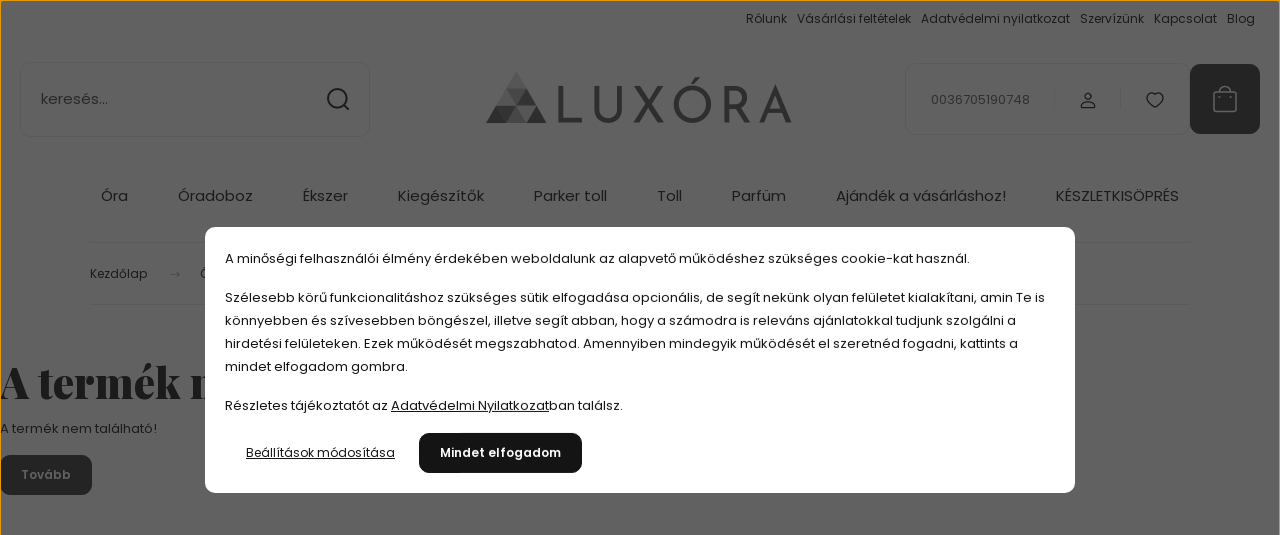

--- FILE ---
content_type: text/html; charset=UTF-8
request_url: https://www.luxora.hu/arferfi_karorai_ar11411_ferfi_karora_16913
body_size: 25645
content:
<!DOCTYPE html>
<html lang="hu" dir="ltr">
<head>
    <title>A termék nem található!</title>
    <meta charset="utf-8">
    <meta name="description" content=" kedvező árakon! Válaszd a minőséget most csupán -os áron!">
    <meta name="robots" content="index, follow">
    <link href="https://luxora.cdn.shoprenter.hu/custom/luxora/image/data/_logo/new_logo_800x800.png?lastmod=1614166126.1714642334" rel="icon" />
    <link href="https://luxora.cdn.shoprenter.hu/custom/luxora/image/data/_logo/new_logo_800x800.png?lastmod=1614166126.1714642334" rel="apple-touch-icon" />
    <base href="https://www.luxora.hu:443" />
    <meta name="google-site-verification" content="opL3zoaxz5fHyuG7weY3x2l6qWBxewi7fFR--vMDLBk" />

    <meta name="viewport" content="width=device-width, initial-scale=1">
            <style>
            :root {

--global-color: #333333;
--bs-body-bg: #FFFFFF;
--highlight-color: #ffffff;
--price-special-color: #ebb750;

--corner_10: 10px;
--corner_30: calc(var(--corner_10) * 3);
--corner_50: calc(var(--corner_10) * 5);


    
                        --text-on-primary: rgb(255,255,255);
            --rgb-text-on-primary: 255,255,255;
                            --tick-on-primary: url("data:image/svg+xml,%3csvg xmlns='http://www.w3.org/2000/svg' viewBox='0 0 20 20'%3e%3cpath fill='none' stroke='%23FFFFFF' stroke-linecap='round' stroke-linejoin='round' stroke-width='3' d='m6 10 3 3 6-6'/%3e%3c/svg%3e");
                                        --select-arrow-on-primary: url("data:image/svg+xml,%3Csvg xmlns='http://www.w3.org/2000/svg' viewBox='0 0 16 16'%3E%3Cpath fill='none' opacity='0.5' stroke='%23FFFFFF' stroke-linecap='round' stroke-linejoin='round' stroke-width='2' d='m2 5 6 6 6-6'/%3E%3C/svg%3E");
                                        --radio-on-primary: url("data:image/svg+xml,%3Csvg xmlns='http://www.w3.org/2000/svg' viewBox='-4 -4 8 8'%3E%3Ccircle r='2' fill='%23FFFFFF'/%3E%3C/svg%3E");
                        
                        --text-on-body-bg: rgb(20,20,20);
            --rgb-text-on-body-bg: 20,20,20;
                            --tick-on-body-bg: url("data:image/svg+xml,%3csvg xmlns='http://www.w3.org/2000/svg' viewBox='0 0 20 20'%3e%3cpath fill='none' stroke='%23141414' stroke-linecap='round' stroke-linejoin='round' stroke-width='3' d='m6 10 3 3 6-6'/%3e%3c/svg%3e");
                                        --select-arrow-on-body-bg: url("data:image/svg+xml,%3Csvg xmlns='http://www.w3.org/2000/svg' viewBox='0 0 16 16'%3E%3Cpath fill='none' opacity='0.5' stroke='%23141414' stroke-linecap='round' stroke-linejoin='round' stroke-width='2' d='m2 5 6 6 6-6'/%3E%3C/svg%3E");
                                        --radio-on-body-bg: url("data:image/svg+xml,%3Csvg xmlns='http://www.w3.org/2000/svg' viewBox='-4 -4 8 8'%3E%3Ccircle r='2' fill='%23141414'/%3E%3C/svg%3E");
                        
                        --text-on-highlight: rgb(20,20,20);
            --rgb-text-on-highlight: 20,20,20;
                            --tick-on-highlight: url("data:image/svg+xml,%3csvg xmlns='http://www.w3.org/2000/svg' viewBox='0 0 20 20'%3e%3cpath fill='none' stroke='%23141414' stroke-linecap='round' stroke-linejoin='round' stroke-width='3' d='m6 10 3 3 6-6'/%3e%3c/svg%3e");
                                                
                        --text-on-price_special: rgb(20,20,20);
            --rgb-text-on-price_special: 20,20,20;
                                                
}        </style>
        <link rel="preconnect" href="https://fonts.gstatic.com" />
<link rel="preload" as="style" href="https://fonts.googleapis.com/css2?family=Playfair+Display:ital,wght@0,400..900;1,400..900&family=Poppins:ital,wght@0,400;0,600;0,700;1,400;1,600;1,700&display=swap" />
<link rel="stylesheet" href="https://fonts.googleapis.com/css2?family=Playfair+Display:ital,wght@0,400..900;1,400..900&family=Poppins:ital,wght@0,400;0,600;0,700;1,400;1,600;1,700&display=swap" media="print" onload="this.media='all'" />
<noscript>
    <link rel="stylesheet" href="https://fonts.googleapis.com/css2?family=Playfair+Display:ital,wght@0,400..900;1,400..900&family=Poppins:ital,wght@0,400;0,600;0,700;1,400;1,600;1,700&display=swap" />
</noscript>        <link rel="stylesheet" href="https://luxora.cdn.shoprenter.hu/catalog/view/theme/budapest_global/minified/template/assets/base.css?v=1750323653.1768823225.luxora">
        <link rel="stylesheet" href="https://luxora.cdn.shoprenter.hu/catalog/view/theme/budapest_global/minified/template/assets/component-slick.css?v=1711983033.1768823225.luxora">
        <link rel="stylesheet" href="https://luxora.cdn.shoprenter.hu/catalog/view/theme/budapest_global/minified/template/assets/product-card.css?v=1750323121.1768823225.luxora">
        <style>
            *,
            *::before,
            *::after {
                box-sizing: border-box;
            }

            h1, .h1 {
                font-weight: 900;
                font-size: 1.5625rem;
            }
            @media (min-width: 1200px) {
                h1, .h1 {
                    font-size: 2.625rem;
                }
            }
        </style>
                    <style>.edit-link {position: absolute;top: 0;right: 0;opacity: 0;width: 30px;height: 30px;font-size: 16px;color: #111111 !important;display: flex;justify-content: center;align-items: center;border: 1px solid rgba(0, 0, 0, 0.8);transition: none;background: rgba(255, 255, 255, 0.5);z-index: 1030;pointer-events: all;}.module-editable {position: relative;}.page-head-title:hover > .edit-link, .module-editable:hover > .edit-link, .product-card:hover .edit-link {opacity: 1;}.page-head-title:hover > .edit-link:hover, .module-editable:hover > .edit-link:hover, .product-card:hover .edit-link:hover {background: rgba(255, 255, 255, 1);}</style>
                                    
    

        <script>
        window.nonProductQuality = 80;
    </script>
    <script src="https://luxora.cdn.shoprenter.hu/catalog/view/javascript/vendor/jquery/3.7.1/js/jquery.min.js?v=1706895543"></script>

            <!-- Header JavaScript codes -->
            <link rel="preload" href="https://luxora.cdn.shoprenter.hu/web/compiled/js/base.js?v=1768831127" as="script" />
        <script src="https://luxora.cdn.shoprenter.hu/web/compiled/js/base.js?v=1768831127" defer></script>
                    <link rel="preload" href="https://luxora.cdn.shoprenter.hu/web/compiled/js/fragment_loader.js?v=1768831127" as="script" />
        <script src="https://luxora.cdn.shoprenter.hu/web/compiled/js/fragment_loader.js?v=1768831127" defer></script>
                    <link rel="preload" href="https://luxora.cdn.shoprenter.hu/web/compiled/js/nanobar.js?v=1768831127" as="script" />
        <script src="https://luxora.cdn.shoprenter.hu/web/compiled/js/nanobar.js?v=1768831127" defer></script>
                    <!-- Header jQuery onLoad scripts -->
    <script>var BASEURL='https://www.luxora.hu';Currency={"symbol_left":"","symbol_right":" Ft","decimal_place":0,"decimal_point":",","thousand_point":".","currency":"HUF","value":1};var ShopRenter=ShopRenter||{};ShopRenter.product={"id":0,"sku":"","currency":"HUF","unitName":"","price":0,"name":"","brand":"","currentVariant":[],"parent":{"id":0,"sku":"","unitName":"","price":0,"name":""}};$(document).ready(function(){});window.addEventListener('load',function(){});</script><script src="https://luxora.cdn.shoprenter.hu/web/compiled/js/vue/manifest.bundle.js?v=1768831124"></script><script>var ShopRenter=ShopRenter||{};ShopRenter.onCartUpdate=function(callable){document.addEventListener('cartChanged',callable)};ShopRenter.onItemAdd=function(callable){document.addEventListener('AddToCart',callable)};ShopRenter.onItemDelete=function(callable){document.addEventListener('deleteCart',callable)};ShopRenter.onSearchResultViewed=function(callable){document.addEventListener('AuroraSearchResultViewed',callable)};ShopRenter.onSubscribedForNewsletter=function(callable){document.addEventListener('AuroraSubscribedForNewsletter',callable)};ShopRenter.onCheckoutInitiated=function(callable){document.addEventListener('AuroraCheckoutInitiated',callable)};ShopRenter.onCheckoutShippingInfoAdded=function(callable){document.addEventListener('AuroraCheckoutShippingInfoAdded',callable)};ShopRenter.onCheckoutPaymentInfoAdded=function(callable){document.addEventListener('AuroraCheckoutPaymentInfoAdded',callable)};ShopRenter.onCheckoutOrderConfirmed=function(callable){document.addEventListener('AuroraCheckoutOrderConfirmed',callable)};ShopRenter.onCheckoutOrderPaid=function(callable){document.addEventListener('AuroraOrderPaid',callable)};ShopRenter.onCheckoutOrderPaidUnsuccessful=function(callable){document.addEventListener('AuroraOrderPaidUnsuccessful',callable)};ShopRenter.onProductPageViewed=function(callable){document.addEventListener('AuroraProductPageViewed',callable)};ShopRenter.onMarketingConsentChanged=function(callable){document.addEventListener('AuroraMarketingConsentChanged',callable)};ShopRenter.onCustomerRegistered=function(callable){document.addEventListener('AuroraCustomerRegistered',callable)};ShopRenter.onCustomerLoggedIn=function(callable){document.addEventListener('AuroraCustomerLoggedIn',callable)};ShopRenter.onCustomerUpdated=function(callable){document.addEventListener('AuroraCustomerUpdated',callable)};ShopRenter.onCartPageViewed=function(callable){document.addEventListener('AuroraCartPageViewed',callable)};ShopRenter.customer={"userId":0,"userClientIP":"3.133.117.59","userGroupId":8,"customerGroupTaxMode":"gross","customerGroupPriceMode":"gross_net_tax","email":"","phoneNumber":"","name":{"firstName":"","lastName":""}};ShopRenter.theme={"name":"budapest_global","family":"budapest","parent":""};ShopRenter.shop={"name":"luxora","locale":"hu","currency":{"code":"HUF","rate":1},"domain":"luxora.myshoprenter.hu"};ShopRenter.page={"route":"product\/product","queryString":"arferfi_karorai_ar11411_ferfi_karora_16913"};ShopRenter.formSubmit=function(form,callback){callback();};let loadedAsyncScriptCount=0;function asyncScriptLoaded(position){loadedAsyncScriptCount++;if(position==='body'){if(document.querySelectorAll('.async-script-tag').length===loadedAsyncScriptCount){if(/complete|interactive|loaded/.test(document.readyState)){document.dispatchEvent(new CustomEvent('asyncScriptsLoaded',{}));}else{document.addEventListener('DOMContentLoaded',()=>{document.dispatchEvent(new CustomEvent('asyncScriptsLoaded',{}));});}}}}</script><script type="text/javascript"src="https://luxora.cdn.shoprenter.hu/web/compiled/js/vue/customerEventDispatcher.bundle.js?v=1768831124"></script><!--Custom header scripts--><script type='text/javascript'>var _d_site=_d_site||'2CFD9AF0755BA07BAEEDF25C';</script><script>(function(w,d,e,u,f,l,n){w[f]=w[f]||function(){(w[f].q=w[f].q||[]).push(arguments);},l=d.createElement(e),l.async=1,l.src=u,n=d.getElementsByTagName(e)[0],n.parentNode.insertBefore(l,n);})
(window,document,'script','https://assets.mailerlite.com/js/universal.js','ml');ml('account','958915');</script>                <script>window["bp"]=window["bp"]||function(){(window["bp"].q=window["bp"].q||[]).push(arguments);};window["bp"].l=1*new Date();scriptElement=document.createElement("script");firstScript=document.getElementsByTagName("script")[0];scriptElement.async=true;scriptElement.src='https://pixel.barion.com/bp.js';firstScript.parentNode.insertBefore(scriptElement,firstScript);window['barion_pixel_id']='BP-Vyedy9pBxX-CC';bp('init','addBarionPixelId','BP-Vyedy9pBxX-CC');</script><noscript>
    <img height="1" width="1" style="display:none" alt="Barion Pixel" src="https://pixel.barion.com/a.gif?ba_pixel_id='BP-Vyedy9pBxX-CC'&ev=contentView&noscript=1">
</noscript>
                        <script type="text/javascript" src="https://luxora.cdn.shoprenter.hu/web/compiled/js/vue/fullBarionPixel.bundle.js?v=1768831124"></script>


            
            <script>window.dataLayer=window.dataLayer||[];function gtag(){dataLayer.push(arguments)};var ShopRenter=ShopRenter||{};ShopRenter.config=ShopRenter.config||{};ShopRenter.config.googleConsentModeDefaultValue="denied";</script>                        <script type="text/javascript" src="https://luxora.cdn.shoprenter.hu/web/compiled/js/vue/googleConsentMode.bundle.js?v=1768831124"></script>

            <!-- Facebook Pixel Code -->
<script>
  !function(f,b,e,v,n,t,s)
  {if(f.fbq)return;n=f.fbq=function(){n.callMethod?
  n.callMethod.apply(n,arguments):n.queue.push(arguments)};
  if(!f._fbq)f._fbq=n;n.push=n;n.loaded=!0;n.version='2.0';
  n.queue=[];t=b.createElement(e);t.async=!0;
  t.src=v;s=b.getElementsByTagName(e)[0];
  s.parentNode.insertBefore(t,s)}(window, document,'script',
  'https://connect.facebook.net/en_US/fbevents.js');
  fbq('consent', 'revoke');
fbq('init', '416221383498329');
  fbq('track', 'PageView');
document.addEventListener('AuroraProductPageViewed', function(auroraEvent) {
                    fbq('track', 'ViewContent', {
                        content_type: 'product',
                        content_ids: [auroraEvent.detail.product.id.toString()],
                        value: parseFloat(auroraEvent.detail.product.grossUnitPrice),
                        currency: auroraEvent.detail.product.currency
                    }, {
                        eventID: auroraEvent.detail.event.id
                    });
                });
document.addEventListener('AuroraAddedToCart', function(auroraEvent) {
    var fbpId = [];
    var fbpValue = 0;
    var fbpCurrency = '';

    auroraEvent.detail.products.forEach(function(item) {
        fbpValue += parseFloat(item.grossUnitPrice) * item.quantity;
        fbpId.push(item.id);
        fbpCurrency = item.currency;
    });


    fbq('track', 'AddToCart', {
        content_ids: fbpId,
        content_type: 'product',
        value: fbpValue,
        currency: fbpCurrency
    }, {
        eventID: auroraEvent.detail.event.id
    });
})
window.addEventListener('AuroraMarketingCookie.Changed', function(event) {
            let consentStatus = event.detail.isAccepted ? 'grant' : 'revoke';
            if (typeof fbq === 'function') {
                fbq('consent', consentStatus);
            }
        });
</script>
<noscript><img height="1" width="1" style="display:none"
  src="https://www.facebook.com/tr?id=416221383498329&ev=PageView&noscript=1"
/></noscript>
<!-- End Facebook Pixel Code -->
            <!-- Google Tag Manager -->
<script>(function(w,d,s,l,i){w[l]=w[l]||[];w[l].push({'gtm.start':
new Date().getTime(),event:'gtm.js'});var f=d.getElementsByTagName(s)[0],
j=d.createElement(s),dl=l!='dataLayer'?'&l='+l:'';j.async=true;j.src=
'https://www.googletagmanager.com/gtm.js?id='+i+dl;f.parentNode.insertBefore(j,f);
})(window,document,'script','dataLayer','GTM-KW3B9Q8');</script>
<!-- End Google Tag Manager -->
            <!-- Global site tag (gtag.js) - Google Ads: 978143461 -->
<script async src="https://www.googletagmanager.com/gtag/js?id=AW-978143461"></script>
<script>
  window.dataLayer = window.dataLayer || [];
  function gtag(){dataLayer.push(arguments);}
  gtag('js', new Date());

  gtag('config', 'AW-978143461');
</script>
<!-- Global site tag (gtag.js) - Google Ads: 697370510 -->
<script async src="https://www.googletagmanager.com/gtag/js?id=AW-697370510"></script>
<script>
  window.dataLayer = window.dataLayer || [];
  function gtag(){dataLayer.push(arguments);}
  gtag('js', new Date());
  gtag('config', 'AW-697370510');
</script>
            <meta name="google-site-verification" content="btr7_gFUlm2spNtAUP-nYNRO8vnDlHHUK1XzdjDaw8Q"/>

                <!--Global site tag(gtag.js)--><script async src="https://www.googletagmanager.com/gtag/js?id=G-ESMJKNCGY0"></script><script>window.dataLayer=window.dataLayer||[];function gtag(){dataLayer.push(arguments);}
gtag('js',new Date());gtag('config','G-ESMJKNCGY0');gtag('config','AW-978143461',{"allow_enhanced_conversions":true});gtag('config','AW-16524360824');</script>                                <script type="text/javascript" src="https://luxora.cdn.shoprenter.hu/web/compiled/js/vue/GA4EventSender.bundle.js?v=1768831124"></script>

    
    
</head>
<body id="body" class="page-body budapest_global-body" role="document">
<script>ShopRenter.theme.breakpoints={'xs':0,'sm':576,'md':768,'lg':992,'xl':1200,'xxl':1400}</script><!--Google Tag Manager(noscript)--><noscript><iframe src="https://www.googletagmanager.com/ns.html?id=GTM-KW3B9Q8"
height="0"width="0"style="display:none;visibility:hidden"></iframe></noscript><!--End Google Tag Manager(noscript)--><div id="fb-root"></div><script>(function(d,s,id){var js,fjs=d.getElementsByTagName(s)[0];if(d.getElementById(id))return;js=d.createElement(s);js.id=id;js.src="//connect.facebook.net/hu_HU/sdk/xfbml.customerchat.js#xfbml=1&version=v2.12&autoLogAppEvents=1";fjs.parentNode.insertBefore(js,fjs);}(document,"script","facebook-jssdk"));</script>
                    

    <div class="nanobar-cookie-icon js-hidden-nanobar-button">
        <svg xmlns="http://www.w3.org/2000/svg" width="24" height="24" viewBox="0 0 24 24" fill="none">
    <path d="M7.38066 14.1465C7.33069 14.1463 7.28277 14.1663 7.24765 14.2018C7.21254 14.2374 7.19318 14.2856 7.19392 14.3355C7.19431 14.4398 7.27873 14.5242 7.383 14.5246C7.45055 14.5242 7.51275 14.4878 7.54616 14.4291C7.57957 14.3704 7.57913 14.2983 7.54499 14.24C7.51086 14.1817 7.44821 14.146 7.38066 14.1465" stroke="currentColor" stroke-width="1.5" stroke-linecap="round" stroke-linejoin="round"/>
    <path d="M8.54765 8.31052C8.49768 8.31039 8.44976 8.33035 8.41464 8.36591C8.37953 8.40146 8.36017 8.44963 8.36091 8.49959C8.3613 8.60386 8.44573 8.68828 8.54999 8.68867C8.65441 8.68803 8.73854 8.60285 8.7379 8.49843C8.73726 8.394 8.65208 8.30987 8.54765 8.31052" stroke="currentColor" stroke-width="1.5" stroke-linecap="round" stroke-linejoin="round"/>
    <path d="M13.2166 16.4804C13.1666 16.4803 13.1187 16.5003 13.0836 16.5358C13.0485 16.5714 13.0291 16.6196 13.0299 16.6695C13.0302 16.7738 13.1147 16.8582 13.2189 16.8586C13.3234 16.8579 13.4075 16.7728 13.4068 16.6683C13.4062 16.5639 13.321 16.4798 13.2166 16.4804" stroke="currentColor" stroke-width="1.5" stroke-linecap="round" stroke-linejoin="round"/>
    <path d="M12.0486 11.8105C11.9987 11.8104 11.9507 11.8304 11.9156 11.8659C11.8805 11.9015 11.8611 11.9496 11.8619 11.9996C11.8623 12.1039 11.9467 12.1883 12.051 12.1887C12.1185 12.1883 12.1807 12.1518 12.2141 12.0931C12.2475 12.0344 12.2471 11.9623 12.213 11.904C12.1788 11.8458 12.1162 11.8101 12.0486 11.8105" stroke="currentColor" stroke-width="1.5" stroke-linecap="round" stroke-linejoin="round"/>
    <path fill-rule="evenodd" clip-rule="evenodd" d="M12.0503 1.49609C12.0503 7.2975 16.7532 12.0005 22.5547 12.0005C22.5547 17.8019 17.8517 22.5048 12.0503 22.5048C6.24887 22.5048 1.5459 17.8019 1.5459 12.0005C1.5459 6.19906 6.24887 1.49609 12.0503 1.49609Z" stroke="currentColor" stroke-width="1.5" stroke-linecap="round" stroke-linejoin="round"/>
</svg>
    </div>
<!-- cached --><div class="nanobar-cookie-box nanobar position-fixed w-100 js-nanobar-first-login">
    <div class="container nanobar__container">
        <div class="row nanobar__container-row flex-column flex-sm-row align-items-center">
            <div class="nanobar__text col-12">
                                <div><p>A minőségi felhasználói élmény érdekében weboldalunk az alapvető működéshez szükséges cookie-kat használ.
</p>
<p>Szélesebb körű funkcionalitáshoz szükséges sütik elfogadása opcionális, de segít nekünk olyan felületet kialakítani, amin Te is könnyebben és szívesebben böngészel, illetve segít abban, hogy a számodra is releváns ajánlatokkal tudjunk szolgálni a hirdetési felületeken. Ezek működését megszabhatod. Amennyiben mindegyik működését el szeretnéd fogadni, kattints a mindet elfogadom gombra.
</p>
<p>Részletes tájékoztatót az <a href="https://www.luxora.hu/adatvedelmi_nyilatkozat" target="_blank">Adatvédelmi Nyilatkozat</a>ban találsz.
</p></div>
            </div>
            <div class="nanobar__buttons col-12">
                <button class="btn btn-link js-nanobar-settings-button">
                    Beállítások módosítása
                </button>
                <button class="btn btn-primary nanobar-btn js-nanobar-close-cookies" data-button-save-text="Beállítások mentése">
                    Mindet elfogadom
                </button>
            </div>
        </div>
        <div class="nanobar__cookies js-nanobar-cookies flex-column flex-sm-row text-start" style="display: none;">
            <div class="form-check">
                <input class="form-check-input" type="checkbox" name="required_cookies" disabled checked />
                <label class="form-check-label">
                    Szükséges cookie-k
                    <div class="cookies-help-text">
                        Ezek a cookie-k segítenek abban, hogy a webáruház használható és működőképes legyen.
                    </div>
                </label>
            </div>
            <div class="form-check">
                <input id="marketing_cookies" class="form-check-input js-nanobar-marketing-cookies" type="checkbox" name="marketing_cookies"
                     checked />
                <label class="form-check-label" for="marketing_cookies" >
                    Marketing cookie-k
                    <div class="cookies-help-text">
                        Ezeket a cookie-k segítenek abban, hogy az Ön érdeklődési körének megfelelő reklámokat és termékeket jelenítsük meg a webáruházban.
                    </div>
                </label>
            </div>
        </div>
    </div>
</div>

<script>
    (function ($) {
        $(document).ready(function () {
            new AuroraNanobar.FirstLogNanobarCheckbox(jQuery('.js-nanobar-first-login'), 'modal');
        });
    })(jQuery);
</script>
<!-- /cached -->

        
                    <div class="layout-wrapper">
                                                            <div id="section-header" class="section-wrapper ">
    
        
    <link rel="stylesheet" href="https://luxora.cdn.shoprenter.hu/catalog/view/theme/budapest_global/minified/template/assets/header.css?v=1726589168.1768823303.luxora">
    <div class="header">
        
        <div class="header-top d-none d-lg-flex">
            <div class="container-wide header-top-row">
                    <!-- cached -->
<ul class="list-unstyled headermenu-list">
                <li class="headermenu-list__item nav-item">
            <a
                href="https://www.luxora.hu/rolunk_4"
                target="_self"
                class="nav-link"
                title="Rólunk"
            >
                Rólunk
            </a>
                    </li>
            <li class="headermenu-list__item nav-item">
            <a
                href="https://www.luxora.hu/vasarlasi_feltetelek"
                target="_self"
                class="nav-link"
                title="Vásárlási feltételek"
            >
                Vásárlási feltételek
            </a>
                    </li>
            <li class="headermenu-list__item nav-item">
            <a
                href="https://www.luxora.hu/adatvedelmi_nyilatkozat"
                target="_self"
                class="nav-link"
                title="Adatvédelmi nyilatkozat"
            >
                Adatvédelmi nyilatkozat
            </a>
                    </li>
            <li class="headermenu-list__item nav-item">
            <a
                href="https://www.luxora.hu/hivatalos_szerviz"
                target="_self"
                class="nav-link"
                title="Szervízünk"
            >
                Szervízünk
            </a>
                    </li>
            <li class="headermenu-list__item nav-item">
            <a
                href="https://www.luxora.hu/index.php?route=information/contact"
                target="_self"
                class="nav-link"
                title="Kapcsolat"
            >
                Kapcsolat
            </a>
                    </li>
            <li class="headermenu-list__item nav-item">
            <a
                href="https://www.luxora.hu/blog"
                target="_self"
                class="nav-link"
                title="Blog"
            >
                Blog
            </a>
                    </li>
    </ul>

    <!-- /cached -->
                    
                    
            </div>
        </div>
        <div class="header-middle">
            <div class="container-wide header-middle-container">
                <div class="header-middle-row">
                                            <div id="js-mobile-navbar" class="d-flex d-lg-none">
                            <button id="js-hamburger-icon" class="d-flex-center btn btn-primary" aria-label="mobile menu">
                                <span class="hamburger-icon position-relative">
                                    <span class="hamburger-icon-line position-absolute line-1"></span>
                                    <span class="hamburger-icon-line position-absolute line-2"></span>
                                    <span class="hamburger-icon-line position-absolute line-3"></span>
                                </span>
                            </button>
                        </div>
                                            <div class="header-navbar-search">
                                                            <div class="dropdown search-module d-flex header-navbar-top-right-item">
                                    <div class="input-group">
                                        <input class="search-module__input form-control form-control-lg disableAutocomplete" type="text" placeholder="keresés..." value=""
                                               id="filter_keyword"
                                               onclick="this.value=(this.value==this.defaultValue)?'':this.value;"/>
                                        <span class="search-button-append d-flex position-absolute h-100">
                                            <button class="btn" type="button" onclick="moduleSearch();" aria-label="Keresés">
                                                <svg xmlns="http://www.w3.org/2000/svg" width="22" height="22" viewBox="0 0 22 22" fill="none">
    <path d="M21 21L16.9375 16.9375M10.3338 19.6675C5.17875 19.6675 1 15.4888 1 10.3338C1 5.17875 5.17875 1 10.3338 1C15.4888 1 19.6675 5.17875 19.6675 10.3338C19.6675 15.4888 15.4888 19.6675 10.3338 19.6675Z" stroke="currentColor" stroke-width="2" stroke-linecap="round" stroke-linejoin="round"/>
</svg>
                                            </button>
                                        </span>
                                    </div>
                                    <input type="hidden" id="filter_description" value="0"/>
                                    <input type="hidden" id="search_shopname" value="luxora"/>
                                    <div id="results" class="dropdown-menu search-results"></div>
                                </div>
                                                    </div>


                        <a href="/" class="header-logo" title="Kezdőlap">
                                                            <img
    src='https://luxora.cdn.shoprenter.hu/custom/luxora/image/cache/w330h75/_logo/luxora_logo_330x75.png.webp?lastmod=0.1714642334'

    
            width="330"
    
            height="75"
    
            class="header-logo-img"
    
    
    alt="Luxórák Bt."

    
    />

                                                    </a>


                    <div class="header-middle-right">
                        <div class="header-middle-right-wrapper d-flex align-items-center">
                                                    <a class="header-middle__phone d-none d-lg-block position-relative" href="tel:0036705190748">0036705190748</a>
                                                                                                            <div id="header-middle-login" class="header-middle-right-box d-none d-lg-flex position-relative">
                                    <ul class="list-unstyled login-list">
                                                                                    <li class="nav-item">
                                                <a class="nav-link header-middle-right-box-link" href="index.php?route=account/login" title="Belépés / Regisztráció">
                                                    <span class="header-user-icon">
                                                        <svg xmlns="http://www.w3.org/2000/svg" width="19" height="20" viewBox="0 0 19 20" fill="none">
    <path fill-rule="evenodd" clip-rule="evenodd" d="M11.9749 2.52513C13.3417 3.89197 13.3417 6.10804 11.9749 7.47488C10.6081 8.84172 8.39199 8.84172 7.02515 7.47488C5.65831 6.10804 5.65831 3.89197 7.02515 2.52513C8.39199 1.15829 10.6081 1.15829 11.9749 2.52513Z" stroke="currentColor" stroke-width="1.5" stroke-linecap="round" stroke-linejoin="round"/>
    <path fill-rule="evenodd" clip-rule="evenodd" d="M1.5 16.5V17.5C1.5 18.052 1.948 18.5 2.5 18.5H16.5C17.052 18.5 17.5 18.052 17.5 17.5V16.5C17.5 13.474 13.548 11.508 9.5 11.508C5.452 11.508 1.5 13.474 1.5 16.5Z" stroke="currentColor" stroke-width="1.5" stroke-linecap="round" stroke-linejoin="round"/>
</svg>
                                                    </span>
                                                </a>
                                            </li>
                                                                            </ul>
                                </div>
                                                    
                                                        <div id="header-middle-wishlist" class="header-middle-right-box d-none d-lg-flex position-relative">
                                <hx:include src="/_fragment?_path=_format%3Dhtml%26_locale%3Den%26_controller%3Dmodule%252Fwishlist&amp;_hash=jqg9UZLHdKSjV5nZ8EpctHrQZ%2F%2Bou0QkPm%2FqGOA9p6Q%3D"></hx:include>
                            </div>
                                                </div>
                        <div id="js-cart" class="header-middle-right-box position-relative">
                            <hx:include src="/_fragment?_path=_format%3Dhtml%26_locale%3Den%26_controller%3Dmodule%252Fcart&amp;_hash=Jseks18AyoyBU2D0l3pfFmjAmDjIBCaNbpqIycf98fE%3D"></hx:include>
                        </div>
                    </div>
                </div>
            </div>
        </div>
        <div class="header-bottom d-none d-lg-block">
            <div class="container-wide">
                    <div id="module_category_wrapper" class="module-category-wrapper">
        <div
            id="category"
            class="module content-module header-position category-module">
                        <div class="module-body">
                            <div id="category-nav">
            


<ul class="list-unstyled category category-menu sf-menu sf-horizontal cached">
    <li id="cat_53" class="nav-item item category-list module-list parent even">
    <a href="https://www.luxora.hu/orak" class="nav-link">
                Óra
    </a>
            <ul class="list-unstyled flex-column children"><li id="cat_56" class="nav-item item category-list module-list even">
    <a href="https://www.luxora.hu/orak/ferfi_ora" class="nav-link">
                Férfi
    </a>
    </li><li id="cat_57" class="nav-item item category-list module-list odd">
    <a href="https://www.luxora.hu/orak/noi_ora" class="nav-link">
                Női
    </a>
    </li><li id="cat_98" class="nav-item item category-list module-list even">
    <a href="https://www.luxora.hu/orak/gyerek_98" class="nav-link">
                Gyerek
    </a>
    </li></ul>
    </li><li id="cat_80" class="nav-item item category-list module-list parent odd">
    <a href="https://www.luxora.hu/oradoboz" class="nav-link">
                Óradoboz
    </a>
            <ul class="list-unstyled flex-column children"><li id="cat_144" class="nav-item item category-list module-list even">
    <a href="https://www.luxora.hu/oradoboz/oraforgato" class="nav-link">
                Óraforgató
    </a>
    </li><li id="cat_146" class="nav-item item category-list module-list odd">
    <a href="https://www.luxora.hu/oradoboz/oradobozok" class="nav-link">
                Óradoboz
    </a>
    </li><li id="cat_147" class="nav-item item category-list module-list even">
    <a href="https://www.luxora.hu/oradoboz/ekszerdoboz" class="nav-link">
                Ékszerdoboz
    </a>
    </li></ul>
    </li><li id="cat_54" class="nav-item item category-list module-list parent even">
    <a href="https://www.luxora.hu/ekszerek" class="nav-link">
                Ékszer
    </a>
            <ul class="list-unstyled flex-column children"><li id="cat_59" class="nav-item item category-list module-list parent even">
    <a href="https://www.luxora.hu/ekszerek/ferfi_ekszer" class="nav-link">
                Férfi
    </a>
            <ul class="list-unstyled flex-column children"><li id="cat_65" class="nav-item item category-list module-list even">
    <a href="https://www.luxora.hu/ekszerek/ferfi_ekszer/ferfi_gyuruk" class="nav-link">
                Gyűrű
    </a>
    </li><li id="cat_66" class="nav-item item category-list module-list odd">
    <a href="https://www.luxora.hu/ekszerek/ferfi_ekszer/ferfi_karkotok" class="nav-link">
                Karkötő
    </a>
    </li><li id="cat_62" class="nav-item item category-list module-list even">
    <a href="https://www.luxora.hu/ekszerek/ferfi_ekszer/ferfi_nyaklancok" class="nav-link">
                Nyaklánc
    </a>
    </li></ul>
    </li><li id="cat_58" class="nav-item item category-list module-list parent odd">
    <a href="https://www.luxora.hu/ekszerek/noi_ekszer" class="nav-link">
                Női
    </a>
            <ul class="list-unstyled flex-column children"><li id="cat_68" class="nav-item item category-list module-list even">
    <a href="https://www.luxora.hu/ekszerek/noi_ekszer/noi_fulbevalok" class="nav-link">
                Fülbevaló
    </a>
    </li><li id="cat_64" class="nav-item item category-list module-list odd">
    <a href="https://www.luxora.hu/ekszerek/noi_ekszer/noi_gyuruk" class="nav-link">
                Gyűrű
    </a>
    </li><li id="cat_67" class="nav-item item category-list module-list even">
    <a href="https://www.luxora.hu/ekszerek/noi_ekszer/noi_karkotok" class="nav-link">
                Karkötő
    </a>
    </li><li id="cat_61" class="nav-item item category-list module-list odd">
    <a href="https://www.luxora.hu/ekszerek/noi_ekszer/noi_nyaklancok" class="nav-link">
                Nyaklánc
    </a>
    </li></ul>
    </li></ul>
    </li><li id="cat_55" class="nav-item item category-list module-list odd">
    <a href="https://www.luxora.hu/kiegeszitok" class="nav-link">
                Kiegészítők
    </a>
    </li><li id="cat_82" class="nav-item item category-list module-list even">
    <a href="https://www.luxora.hu/parker_tollak" class="nav-link">
                Parker toll
    </a>
    </li><li id="cat_126" class="nav-item item category-list module-list parent odd">
    <a href="https://www.luxora.hu/toll_56" class="nav-link">
                Toll
    </a>
            <ul class="list-unstyled flex-column children"><li id="cat_160" class="nav-item item category-list module-list even">
    <a href="https://www.luxora.hu/toll_56/tollbetet_160" class="nav-link">
                Tollbetét
    </a>
    </li></ul>
    </li><li id="cat_93" class="nav-item item category-list module-list even">
    <a href="https://www.luxora.hu/parfum_93" class="nav-link">
                Parfüm
    </a>
    </li><li id="cat_85" class="nav-item item category-list module-list parent odd">
    <a href="https://www.luxora.hu/ajandek_a_vasarlashoz" class="nav-link">
                Ajándék a vásárláshoz!
    </a>
            <ul class="list-unstyled flex-column children"><li id="cat_89" class="nav-item item category-list module-list even">
    <a href="https://www.luxora.hu/ajandek_a_vasarlashoz/ajandek_10000_ft_felett" class="nav-link">
                10.000 Ft felett ingyen
    </a>
    </li><li id="cat_87" class="nav-item item category-list module-list odd">
    <a href="https://www.luxora.hu/ajandek_a_vasarlashoz/ajandek_20000_ft_felett" class="nav-link">
                20.000 Ft felett ingyen
    </a>
    </li></ul>
    </li><li id="cat_148" class="nav-item item category-list module-list even">
    <a href="https://www.luxora.hu/utolsoar" class="nav-link">
                KÉSZLETKISÖPRÉS
    </a>
    </li>
</ul>

<script>$(function(){$("ul.category").superfish({animation:{opacity:'show'},popUpSelector:"ul.category,ul.children,.js-subtree-dropdown",delay:400,speed:'normal',hoverClass:'js-sf-hover'});});</script>        </div>
                </div>
                                                </div>
                    </div>

            </div>
        </div>
    </div>
    <script defer src="https://luxora.cdn.shoprenter.hu/catalog/view/javascript/vendor/headroom/0.12.0/js/headroom.min.js?v=1717517366"></script>
    <script>const headerElement=document.getElementById('section-header');const headerCouponElement=document.getElementById('section-couponbar');headerElement.style.setProperty("--header-bottom-height",`${headerElement.getElementsByClassName('header-bottom')[0].offsetHeight}px`);headerElement.style.setProperty("--header-top-height",`${headerElement.getElementsByClassName('header-top')[0].offsetHeight}px`);if(headerCouponElement){headerElement.style.setProperty("--header-coupon-height",`${headerCouponElement.offsetHeight}px`);}
const headerElementHeight=headerElement.offsetHeight;headerElement.style.setProperty("--header-element-height",`${headerElementHeight}px`);document.addEventListener('DOMContentLoaded',function(){(function(){const header=document.querySelector("#section-header");if(typeof Headroom==="function"&&Headroom.cutsTheMustard){const headroom=new Headroom(header,{tolerance:5,offset:200,classes:{initial:"header-sticky",pinned:"slide-up",unpinned:"slide-down"}});headroom.init();}}());});</script>
            <script>function moduleSearch(obj){let url;let selector;let filter_keyword;let filter_description;if(typeof window.BASEURL==="undefined"){url='index.php?route=product/list';}else{url=`${window.BASEURL}/index.php?route=product/list`;}
selector='#filter_keyword';if(obj)selector=`.${obj}`;filter_keyword=document.querySelector(selector).value;if(filter_keyword){url+=`&keyword=${encodeURIComponent(filter_keyword)}`;}
filter_description=document.getElementById('filter_description').value;if(filter_description){url+=`&description=${filter_description}`;}
window.location=url;}
const autosuggest=async()=>{const searchQuery=encodeURIComponent(document.getElementById('filter_keyword').value);let searchInDesc='';if(document.getElementById('filter_description').value==1){searchInDesc='&description=1';}
try{const response=await fetch(`index.php?route=product/list/suggest${searchInDesc}&keyword=${searchQuery}`);const data=await response.text();const e=document.getElementById('results');if(data){e.innerHTML=data;e.style.display='block';}else{e.style.display='none';}}catch(error){console.error('Error during fetch:',error);}};document.addEventListener('DOMContentLoaded',()=>{let lastValue="";let value;let timeout;const filterKeyword=document.getElementById('filter_keyword');filterKeyword.addEventListener('keyup',()=>{value=filterKeyword.value;if(value!==lastValue){lastValue=value;if(timeout){clearTimeout(timeout);}
timeout=setTimeout(()=>{autosuggest();},500);}});filterKeyword.addEventListener('keydown',(e)=>{if(e.key==='Enter'){moduleSearch();}});});</script>    </div>
                                    
                <main class="main-content">
                        <div class="container">
                <link rel="stylesheet" href="https://luxora.cdn.shoprenter.hu/catalog/view/theme/budapest_global/minified/template/assets/module-pathway.css?v=1716967024.1768823356.luxora">
    <nav aria-label="breadcrumb">
        <ol class="breadcrumb" itemscope itemtype="https://schema.org/BreadcrumbList">
                            <li class="breadcrumb-item"  itemprop="itemListElement" itemscope itemtype="https://schema.org/ListItem">
                                            <a class="breadcrumb-item__link" itemprop="item" href="https://www.luxora.hu">
                            <span itemprop="name">Kezdőlap</span>
                        </a>
                    
                    <meta itemprop="position" content="1" />
                                            <span class="breadcrumb__arrow">
                            <svg xmlns="http://www.w3.org/2000/svg" width="18" height="9" viewBox="0 0 18 9" fill="none">
    <path d="M12.3031 0.182509C12.2452 0.239868 12.1993 0.308109 12.168 0.383297C12.1367 0.458485 12.1206 0.539131 12.1206 0.620583C12.1206 0.702035 12.1367 0.782681 12.168 0.857868C12.1993 0.933056 12.2452 1.0013 12.3031 1.05866L15.1413 3.89688H0.617005C0.453365 3.89688 0.296427 3.96188 0.180717 4.0776C0.0650057 4.19331 0 4.35024 0 4.51388C0 4.67752 0.0650057 4.83446 0.180717 4.95017C0.296427 5.06588 0.453365 5.13089 0.617005 5.13089H15.129L12.3031 7.9506C12.1882 8.06621 12.1237 8.22259 12.1237 8.38559C12.1237 8.5486 12.1882 8.70498 12.3031 8.82058C12.4187 8.9355 12.5751 9 12.7381 9C12.9011 9 13.0575 8.9355 13.1731 8.82058L17.0972 4.89643C17.15 4.84575 17.1921 4.78492 17.2208 4.71759C17.2495 4.65026 17.2643 4.57782 17.2643 4.50463C17.2643 4.43143 17.2495 4.359 17.2208 4.29167C17.1921 4.22434 17.15 4.16351 17.0972 4.11283L13.1792 0.182509C13.1219 0.124678 13.0536 0.0787766 12.9784 0.0474521C12.9033 0.0161276 12.8226 0 12.7412 0C12.6597 0 12.5791 0.0161276 12.5039 0.0474521C12.4287 0.0787766 12.3604 0.124678 12.3031 0.182509Z" fill="currentColor"/>
</svg>
                         </span>
                                    </li>
                            <li class="breadcrumb-item"  itemprop="itemListElement" itemscope itemtype="https://schema.org/ListItem">
                                            <a class="breadcrumb-item__link" itemprop="item" href="https://www.luxora.hu/orak">
                            <span itemprop="name">Óra</span>
                        </a>
                    
                    <meta itemprop="position" content="2" />
                                            <span class="breadcrumb__arrow">
                            <svg xmlns="http://www.w3.org/2000/svg" width="18" height="9" viewBox="0 0 18 9" fill="none">
    <path d="M12.3031 0.182509C12.2452 0.239868 12.1993 0.308109 12.168 0.383297C12.1367 0.458485 12.1206 0.539131 12.1206 0.620583C12.1206 0.702035 12.1367 0.782681 12.168 0.857868C12.1993 0.933056 12.2452 1.0013 12.3031 1.05866L15.1413 3.89688H0.617005C0.453365 3.89688 0.296427 3.96188 0.180717 4.0776C0.0650057 4.19331 0 4.35024 0 4.51388C0 4.67752 0.0650057 4.83446 0.180717 4.95017C0.296427 5.06588 0.453365 5.13089 0.617005 5.13089H15.129L12.3031 7.9506C12.1882 8.06621 12.1237 8.22259 12.1237 8.38559C12.1237 8.5486 12.1882 8.70498 12.3031 8.82058C12.4187 8.9355 12.5751 9 12.7381 9C12.9011 9 13.0575 8.9355 13.1731 8.82058L17.0972 4.89643C17.15 4.84575 17.1921 4.78492 17.2208 4.71759C17.2495 4.65026 17.2643 4.57782 17.2643 4.50463C17.2643 4.43143 17.2495 4.359 17.2208 4.29167C17.1921 4.22434 17.15 4.16351 17.0972 4.11283L13.1792 0.182509C13.1219 0.124678 13.0536 0.0787766 12.9784 0.0474521C12.9033 0.0161276 12.8226 0 12.7412 0C12.6597 0 12.5791 0.0161276 12.5039 0.0474521C12.4287 0.0787766 12.3604 0.124678 12.3031 0.182509Z" fill="currentColor"/>
</svg>
                         </span>
                                    </li>
                            <li class="breadcrumb-item"  itemprop="itemListElement" itemscope itemtype="https://schema.org/ListItem">
                                            <a class="breadcrumb-item__link" itemprop="item" href="https://www.luxora.hu/orak/ferfi_ora">
                            <span itemprop="name">Férfi</span>
                        </a>
                    
                    <meta itemprop="position" content="3" />
                                            <span class="breadcrumb__arrow">
                            <svg xmlns="http://www.w3.org/2000/svg" width="18" height="9" viewBox="0 0 18 9" fill="none">
    <path d="M12.3031 0.182509C12.2452 0.239868 12.1993 0.308109 12.168 0.383297C12.1367 0.458485 12.1206 0.539131 12.1206 0.620583C12.1206 0.702035 12.1367 0.782681 12.168 0.857868C12.1993 0.933056 12.2452 1.0013 12.3031 1.05866L15.1413 3.89688H0.617005C0.453365 3.89688 0.296427 3.96188 0.180717 4.0776C0.0650057 4.19331 0 4.35024 0 4.51388C0 4.67752 0.0650057 4.83446 0.180717 4.95017C0.296427 5.06588 0.453365 5.13089 0.617005 5.13089H15.129L12.3031 7.9506C12.1882 8.06621 12.1237 8.22259 12.1237 8.38559C12.1237 8.5486 12.1882 8.70498 12.3031 8.82058C12.4187 8.9355 12.5751 9 12.7381 9C12.9011 9 13.0575 8.9355 13.1731 8.82058L17.0972 4.89643C17.15 4.84575 17.1921 4.78492 17.2208 4.71759C17.2495 4.65026 17.2643 4.57782 17.2643 4.50463C17.2643 4.43143 17.2495 4.359 17.2208 4.29167C17.1921 4.22434 17.15 4.16351 17.0972 4.11283L13.1792 0.182509C13.1219 0.124678 13.0536 0.0787766 12.9784 0.0474521C12.9033 0.0161276 12.8226 0 12.7412 0C12.6597 0 12.5791 0.0161276 12.5039 0.0474521C12.4287 0.0787766 12.3604 0.124678 12.3031 0.182509Z" fill="currentColor"/>
</svg>
                         </span>
                                    </li>
                            <li class="breadcrumb-item active" aria-current="page" itemprop="itemListElement" itemscope itemtype="https://schema.org/ListItem">
                                            <span itemprop="name">A termék nem található!</span>
                    
                    <meta itemprop="position" content="4" />
                                    </li>
                    </ol>
    </nav>


    </div>
            <div class="page-head">
                <h1 class="page-head-title" data-test-id="notFoundPage">
                    A termék nem található!
            </h1>
        </div>
    
                <div class="content">
                    A termék nem található!
            </div>
    <div class="buttons" style="margin-bottom: 15%; margin-top: 15px;">
        <a href="https://www.luxora.hu/index.php" class="btn btn-primary">Tovább</a>
    </div>
    
    <style>
        .module-bestseller-wrapper .container {
            padding: 0;
        }
    </style>
                    </main>

                                                            <footer class="d-print-none">
    <div class="container footer-container">
        <div class="footer-middle">
            <section class="row footer-row">
                                                                    <div
                        class="col-12 col-md-6 col-lg-4 footer-col-1-position"
                                            >
                            <div id="section-contact" class="section-wrapper ">
    
    <div class="module contact-module footer-position">
            <div class="module-head">
            <h3 class="h2 module-head-title">Elérhetőség</h3>
        </div>
        <div class="module-body">
        <div class="contact-box footer-box">
                        <div class="contact-box__item contact-box__item-mail">
                <span><svg xmlns="http://www.w3.org/2000/svg" width="18" height="20" viewBox="0 0 18 20" fill="none">
    <path d="M1 7.77691V15.7769C1 17.2498 2.19378 18.4436 3.66667 18.4436H14.3333C15.8062 18.4436 17 17.2498 17 15.7769V7.9858M2.24356 5.79113L7.45511 2.05424C8.38489 1.38758 9.63556 1.38847 10.5644 2.05513L15.7538 5.78135C17.4151 6.97424 17.4151 8.92624 15.752 10.1182L10.5502 13.848C9.62044 14.5147 8.36978 14.5138 7.44089 13.8471L2.24178 10.1129C0.585778 8.92447 0.585778 6.97958 2.24356 5.79113Z" stroke="currentColor" stroke-width="1.5" stroke-linecap="round" stroke-linejoin="round"/>
</svg></span>
                <a href="mailto:info@luxora.hu" class="contact-box__item-link">info@luxora.hu</a>
            </div>
            
                            <div class="contact-box__item contact-box__item-phone">
                    <span><svg xmlns="http://www.w3.org/2000/svg" width="18" height="18" viewBox="0 0 18 18" fill="none">
    <path fill-rule="evenodd" clip-rule="evenodd" d="M7.894 10.106C6.76297 8.97497 5.91035 7.7086 5.34387 6.42387C5.224 6.15223 5.29457 5.83419 5.50434 5.62441L6.29606 4.83366C6.94471 4.18501 6.94471 3.26762 6.37823 2.70114L5.24333 1.56624C4.48834 0.811253 3.26451 0.811253 2.50953 1.56624L1.87924 2.19652C1.16292 2.91284 0.864215 3.94624 1.05755 4.97093C1.5351 7.4969 3.00254 10.2626 5.36997 12.63C7.7374 14.9975 10.5031 16.4649 13.0291 16.9424C14.0538 17.1358 15.0872 16.8371 15.8035 16.1208L16.4328 15.4914C17.1878 14.7365 17.1878 13.5126 16.4328 12.7576L15.2989 11.6237C14.7324 11.0572 13.814 11.0572 13.2485 11.6237L12.3756 12.4976C12.1658 12.7074 11.8478 12.7779 11.5761 12.6581C10.2914 12.0906 9.02503 11.237 7.894 10.106Z" stroke="currentColor" stroke-width="1.5" stroke-linecap="round" stroke-linejoin="round"/>
</svg></span>
                    <a href="tel:+36 70 519 0748" class="contact-box__item-link">
                        +36 70 519 0748
                    </a>
                </div>
            
                        <div class="contact-box__item contact-box__item-address">
                <span><svg xmlns="http://www.w3.org/2000/svg" width="18" height="20" viewBox="0 0 18 20" fill="none">
    <path d="M6.64706 9.2461L8.52941 11.1285L11.3529 8.30493M14.6568 3.39251C16.1567 4.88399 17 6.91191 17 9.02711C17 11.1423 16.1567 13.1702 14.6568 14.6617L11.3247 17.9807C10.0408 19.2595 7.96519 19.2613 6.67921 17.9846L6.65494 17.9605L3.34314 14.6617C1.84331 13.1702 1.00001 11.1423 1 9.02713C0.999989 6.91194 1.84327 4.88402 3.34308 3.39251C6.46199 0.290962 11.4967 0.279161 14.6301 3.36605L14.6568 3.39251Z" stroke="currentColor" stroke-width="1.5" stroke-linecap="round" stroke-linejoin="round"/>
</svg></span>
                2092 Budakeszi, Fenyő u. 15.
            </div>
                    </div>
                    <div class="social-links-wrapper">
                                    <a class="social-link" href="https://www.facebook.com/luxora.hu"  target="_blank" title="Facebook">
                        <svg xmlns="http://www.w3.org/2000/svg" width="35" height="35" viewBox="0 0 35 35" fill="none">
    <path fill-rule="evenodd" clip-rule="evenodd" d="M10 0C4.47754 0 0 4.47656 0 10V25C0 30.5234 4.47754 35 10 35H25C30.5225 35 35 30.5234 35 25V10C35 4.47656 30.5225 0 25 0H10ZM18.5156 14.8281H21.3643L21.0381 18.0078H18.5156V27H14.7773V18.0078H13V14.8281H14.7773V12.7734C14.7773 11.3008 15.4766 9 18.5498 9L21.3184 9.01172V12.0938H19.3076C19.1113 12.0938 18.8652 12.1523 18.7002 12.3516C18.5898 12.4844 18.5156 12.6797 18.5156 12.9609V14.8281Z" fill="currentColor"/>
</svg>
                    </a>
                
                                    <a class="social-link" href="https://www.instagram.com/luxora.hu/" target="_blank" title="Instagram">
                        <svg xmlns="http://www.w3.org/2000/svg" width="35" height="35" viewBox="0 0 35 35" fill="none">
    <path fill-rule="evenodd" clip-rule="evenodd" d="M10 0C4.47754 0 0 4.47656 0 10V25C0 30.5234 4.47754 35 10 35H25C30.5225 35 35 30.5234 35 25V10C35 4.47656 30.5225 0 25 0H10ZM13.3203 8H21.6797C23.0908 8 24.4443 8.55859 25.4414 9.55859C26.4395 10.5547 27 11.9102 27 13.3203V21.6797C27 23.0898 26.4395 24.4453 25.4414 25.4414C24.4443 26.4414 23.0908 27 21.6797 27H13.3203C11.9092 27 10.5557 26.4414 9.55859 25.4414C9.01367 24.8984 8.59961 24.25 8.33594 23.5391C8.22754 23.2461 8.14355 22.9453 8.08691 22.6367C8.0293 22.3242 8 22.0039 8 21.6797V13.3203C8 11.9102 8.56055 10.5547 9.55859 9.55859C10.5557 8.55859 11.9092 8 13.3203 8ZM14.9668 21.293C15.7168 21.793 16.5977 22.0586 17.5 22.0586C18.1514 22.0586 18.7881 21.918 19.3711 21.6562C19.8701 21.4336 20.3301 21.1172 20.7246 20.7227C21.5791 19.8711 22.0596 18.7109 22.0596 17.5C22.0596 17.25 22.0391 17 21.998 16.7539C21.9238 16.3047 21.7832 15.8711 21.5811 15.4648C21.4951 15.293 21.3984 15.125 21.291 14.9648C20.79 14.2148 20.0781 13.6328 19.2451 13.2891C18.4121 12.9414 17.4951 12.8516 16.6104 13.0273C15.7256 13.2031 14.9131 13.6367 14.2754 14.2773C13.6377 14.9141 13.2031 15.7266 13.0273 16.6094C12.8516 17.4961 12.9424 18.4102 13.2871 19.2461C13.6318 20.0781 14.2168 20.7891 14.9668 21.293ZM21.8066 13.5078C21.9941 13.6328 22.2148 13.6992 22.4404 13.6992C22.7422 13.6992 23.0322 13.5781 23.2461 13.3672C23.3438 13.2695 23.4219 13.1562 23.4775 13.0312C23.5449 12.8828 23.5801 12.7227 23.5801 12.5586C23.5801 12.4453 23.5625 12.332 23.5293 12.2227C23.4971 12.1172 23.4492 12.0195 23.3877 11.9258C23.2627 11.7383 23.085 11.5938 22.876 11.5078C22.7539 11.457 22.624 11.4258 22.4932 11.418C22.4326 11.4141 22.3711 11.418 22.3115 11.4258L22.2178 11.4414C21.9961 11.4844 21.793 11.5938 21.6338 11.7539C21.4746 11.9141 21.3662 12.1172 21.3223 12.3359C21.2783 12.5586 21.3008 12.7891 21.3867 12.9961C21.4727 13.2031 21.6191 13.3828 21.8066 13.5078ZM20.54 17.5C20.54 19.1797 19.1787 20.5391 17.5 20.5391C15.8213 20.5391 14.46 19.1797 14.46 17.5C14.46 16.9062 14.6309 16.3516 14.9268 15.8828C15.1201 15.5742 15.3672 15.3047 15.6543 15.0859C16.166 14.6953 16.8057 14.4609 17.5 14.4609C19.1787 14.4609 20.54 15.8203 20.54 17.5Z" fill="currentColor"/>
</svg>
                    </a>
                
                
                
                                    <a class="social-link" href="#" target="_blank" title="Twitter">
                        <svg width="35" height="35" viewBox="0 0 35 35" fill="none" xmlns="http://www.w3.org/2000/svg">
    <path fill-rule="evenodd" clip-rule="evenodd" d="M10 0C4.47714 0 0 4.47705 0 10V25C0 30.5229 4.47714 35 10 35H25C30.5229 35 35 30.5229 35 25V10C35 4.47705 30.5229 0 25 0H10ZM14.8383 7H8.13287L15.7142 18.0334L8 27H10.9006L17.002 19.9077L21.8754 27H28.5808L20.7302 15.5742L28.1063 7H25.2058L19.4419 13.7L14.8383 7ZM23.1476 24.8662L12.1885 9.19019H13.552L24.5111 24.8662H23.1476Z" fill="currentColor"/>
</svg>

                    </a>
                
                
                            </div>
            </div>
</div>
<link rel="stylesheet" href="https://luxora.cdn.shoprenter.hu/catalog/view/theme/budapest_global/minified/template/assets/module-contact.css?v=1711983033.1768823225.luxora">

</div>

                    </div>
                                                        <div
                        class="col-12 col-md-6 col-lg-4 footer-col-2-position"
                                            >
                            <!-- cached -->    <div id="module_information_wrapper" class="module-information-wrapper">
        <div
            id="information"
            class="module content-module footer-position hide-top">
                                                    <div class="module-body">
                            <link rel="stylesheet" href="https://luxora.cdn.shoprenter.hu/catalog/view/theme/budapest_global/minified/template/assets/module-information.css?v=1708451230.1768841144.luxora">
        <div class="information-box">
                            <a class="information-box__item-link" href="https://www.luxora.hu/rolunk_4" target="_self">Rólunk</a>
                            <a class="information-box__item-link" href="https://www.luxora.hu/vasarlasi_feltetelek" target="_self">Vásárlási feltételek</a>
                            <a class="information-box__item-link" href="https://www.luxora.hu/adatvedelmi_nyilatkozat" target="_self">Adatvédelmi nyilatkozat</a>
                            <a class="information-box__item-link" href="https://www.luxora.hu/index.php?route=information/contact" target="_self">Kapcsolat</a>
                            <a class="information-box__item-link" href="https://www.luxora.hu/blog" target="_self">Blog</a>
                    </div>
                </div>
                                                </div>
                    </div>
<!-- /cached -->

                    </div>
                                                        <div
                        class="col-12 col-md-6 col-lg-4 footer-col-3-position"
                                            >
                            <!-- cached -->    <div id="module_information2_wrapper" class="module-information2-wrapper">
        <div
            id="information2"
            class="module content-module footer-position hide-top">
                                                    <div class="module-body">
                            <link rel="stylesheet" href="https://luxora.cdn.shoprenter.hu/catalog/view/theme/budapest_global/minified/template/assets/module-information.css?v=1708451230.1768841144.luxora">
        <div class="information-box">
                            <a class="information-box__item-link" href="https://www.luxora.hu/hivatalos_szerviz" target="_self">Szervízünk</a>
                    </div>
                </div>
                                                </div>
                    </div>
<!-- /cached -->
    <!-- cached -->    <div id="module_customcontent3_wrapper" class="module-customcontent3-wrapper">
        <div
            id="customcontent3"
            class="module content-module footer-position customcontent hide-top">
                                                    <div class="module-body">
                            <a class="ml-onclick-form" href="javascript:void(0)" onclick="ml('show', 'mOJJXv', true)">Hírlevél feliratkozás</a>
                </div>
                                                </div>
                    </div>
<!-- /cached -->

                    </div>
                                                </section>
        </div>
                <div class="footer-bottom d-flex justify-content-between align-items-center flex-wrap">
                <div id="section-partners_footer" class="section-wrapper ">
    
    <div class="module partners_footer-module">
    <div class="module-body d-flex flex-wrap align-items-center">
                                    <div class="partners__item">
                    <a href="https://www.shoprenter.hu/?utm_medium=referral&utm_source=logo&utm_campaign=shoprenter-tema_logo_referral" target="_blank">
                        <svg xmlns="http://www.w3.org/2000/svg" width="146" height="30" viewBox="0 0 262 54" fill="none">
    <path d="M19.6152 37.7653C17.9072 36.7895 15.8321 35.9139 11.9871 34.7028L7.6552 33.2178C6.37258 32.7535 5.12286 32.2032 3.91455 31.5708C3.48561 31.3548 3.09532 31.1349 2.73207 30.915L1.71576 40.7122C2.73207 46.1122 7.99912 49.9693 12.5358 49.9693H13.6487C16.4774 49.8922 18.6723 49.2673 20.2181 48.0755C21.0076 47.4878 21.6437 46.719 22.0729 45.8342C22.502 44.9493 22.7114 43.9744 22.6835 42.9918C22.6406 41.9363 22.3383 40.9075 21.8033 39.9961C21.2682 39.0847 20.5168 38.3186 19.6152 37.7653Z" fill="#6EB400"></path>
    <path d="M35.6173 45.414L32.8234 18.414C32.7174 17.3978 32.2383 16.4568 31.4783 15.7723C30.7184 15.0878 29.7315 14.7085 28.7079 14.7073H11.9793C8.8879 14.7073 8.03776 14.7381 5.97036 16.335C4.65263 17.3533 3.82953 19.521 3.82953 21.1101C3.8302 22.0194 4.02452 22.9181 4.3996 23.7466C4.77468 24.5752 5.32196 25.3147 6.00513 25.9161C7.28422 27.1311 9.86944 27.9797 13.2855 29.1986L15.9248 30.132L18.3786 30.9998C19.9268 31.5524 21.4349 32.211 22.8921 32.9709C23.6107 33.384 24.2819 33.8742 24.8939 34.4327C25.4106 34.9442 25.8958 35.4865 26.3468 36.0566C26.8086 36.6512 27.1977 37.2986 27.5061 37.9851C27.8516 38.6937 28.1198 39.4372 28.306 40.203C28.5107 41.0772 28.6221 41.9706 28.6384 42.8683C28.6826 45.4189 27.89 47.9139 26.3816 49.9731H31.4902C32.0708 49.9746 32.6452 49.8542 33.1761 49.6196C33.707 49.3851 34.1825 49.0416 34.5717 48.6117C34.961 48.1817 35.2552 47.6748 35.4354 47.1239C35.6155 46.573 35.6775 45.9904 35.6173 45.414Z" fill="#AAE600"></path>
    <path d="M10.7853 11.61C11.0076 11.6097 11.2259 11.5507 11.418 11.4389C11.6101 11.3271 11.7691 11.1666 11.8789 10.9736C12.5527 9.80118 13.5246 8.82704 14.6964 8.14961C15.8682 7.47217 17.1984 7.11542 18.5525 7.11542C19.9067 7.11542 21.2369 7.47217 22.4087 8.14961C23.5805 8.82704 24.5524 9.80118 25.2262 10.9736C25.3369 11.1666 25.4967 11.3271 25.6894 11.4388C25.882 11.5505 26.1008 11.6096 26.3237 11.61H26.9767C27.1932 11.6104 27.4061 11.5551 27.5949 11.4494C27.7837 11.3438 27.9421 11.1913 28.0547 11.0068C28.1673 10.8223 28.2304 10.6119 28.2379 10.396C28.2454 10.1801 28.197 9.96586 28.0974 9.77402C27.1811 8.04026 25.8082 6.58898 24.1265 5.57664C22.4449 4.5643 20.5183 4.0293 18.5545 4.0293C16.5907 4.0293 14.6641 4.5643 12.9824 5.57664C11.3008 6.58898 9.92781 8.04026 9.01158 9.77402C8.91198 9.96586 8.86358 10.1801 8.87105 10.396C8.87852 10.6119 8.94161 10.8223 9.05423 11.0068C9.16685 11.1913 9.32522 11.3438 9.51404 11.4494C9.70285 11.5551 9.91576 11.6104 10.1322 11.61H10.7853Z" fill="#6EB400"></path>
    <path d="M51.2021 27.6673C51.2021 28.2458 51.5885 28.7151 52.3613 29.0751C53.2606 29.4828 54.1977 29.8019 55.1591 30.0278C56.2792 30.308 57.3813 30.6558 58.4592 31.0693C59.5713 31.4954 60.5418 32.2235 61.2609 33.1714C62.0576 34.2295 62.4668 35.5283 62.4201 36.8511C62.4201 39.0754 61.588 40.788 59.9238 41.9888C58.2596 43.1897 56.1832 43.7888 53.6945 43.7863C49.6963 43.7863 46.8392 42.4016 45.1235 39.6321C45.0439 39.5065 44.9907 39.366 44.9671 39.2192C44.9434 39.0724 44.9499 38.9224 44.986 38.7782C45.0221 38.634 45.0872 38.4985 45.1772 38.3801C45.2673 38.2617 45.3805 38.1628 45.5099 38.0893L48.3695 36.4847C48.6183 36.3404 48.9132 36.2972 49.193 36.364C49.4728 36.4308 49.7162 36.6024 49.8727 36.8434C50.6301 38.0854 51.9015 38.7051 53.6868 38.7026C55.6834 38.7026 56.6816 38.0816 56.6816 36.8396C56.6816 36.2636 56.2952 35.7943 55.5224 35.4317C54.6192 35.0255 53.6816 34.7002 52.7207 34.4597C51.6006 34.1625 50.4987 33.8006 49.4206 33.3758C48.3244 32.9439 47.3601 32.2339 46.6228 31.3161C45.8305 30.3135 45.4198 29.0631 45.4636 27.7868C45.4636 25.65 46.2519 23.967 47.8285 22.7378C49.4051 21.5087 51.3669 20.8993 53.7139 20.9096C55.3946 20.8889 57.0525 21.2993 58.5288 22.1014C59.5971 22.6805 60.5298 23.4799 61.2647 24.4466C61.3595 24.5726 61.426 24.7174 61.4597 24.8714C61.4934 25.0253 61.4937 25.1846 61.4603 25.3386C61.427 25.4926 61.3608 25.6377 61.2664 25.7639C61.172 25.8902 61.0515 25.9947 60.9131 26.0704L58.1037 27.6133C57.8675 27.7385 57.5938 27.7744 57.3332 27.7141C57.0726 27.6539 56.8425 27.5016 56.6855 27.2854C56.3395 26.8319 55.8882 26.4693 55.3705 26.2287C54.8528 25.9881 54.2842 25.8769 53.7139 25.9046C53.0781 25.8814 52.4497 26.0479 51.9092 26.3828C51.6904 26.5179 51.5102 26.7071 51.3863 26.9322C51.2624 27.1572 51.1989 27.4105 51.2021 27.6673Z" fill="#282828"></path>
    <path d="M77.5721 20.9096C78.6668 20.8747 79.7568 21.0684 80.7722 21.4782C81.7877 21.888 82.7062 22.5049 83.469 23.2894C85.0148 24.8786 85.7876 27.0746 85.7876 29.8774V42.0853C85.7876 42.229 85.7592 42.3712 85.704 42.5039C85.6488 42.6366 85.5679 42.7571 85.4659 42.8585C85.364 42.9599 85.243 43.0403 85.1098 43.0949C84.9767 43.1495 84.8341 43.1774 84.6901 43.1769H81.2818C80.9918 43.1769 80.7136 43.0619 80.5085 42.8572C80.3035 42.6524 80.1882 42.3748 80.1882 42.0853V30.5717C80.1882 29.1253 79.8018 28.0222 79.0289 27.2546C78.6133 26.8618 78.1226 26.5569 77.586 26.3581C77.0495 26.1592 76.4783 26.0706 75.9066 26.0974C75.2652 26.0673 74.6246 26.1712 74.0258 26.4023C73.4269 26.6334 72.8829 26.9868 72.4287 27.4397C71.5451 28.3423 71.1033 29.6897 71.1033 31.482V42.0853C71.1033 42.229 71.0748 42.3712 71.0196 42.5039C70.9644 42.6366 70.8835 42.7571 70.7816 42.8585C70.6796 42.9599 70.5586 43.0403 70.4255 43.0949C70.2923 43.1495 70.1497 43.1774 70.0058 43.1769H66.5975C66.3074 43.1769 66.0293 43.0619 65.8242 42.8572C65.6191 42.6524 65.5039 42.3748 65.5039 42.0853V15.8143C65.5039 15.5244 65.619 15.2464 65.8239 15.0411C66.0289 14.8357 66.3071 14.7199 66.5975 14.7189H70.0058C70.2969 14.7189 70.576 14.8343 70.7818 15.0397C70.9876 15.2451 71.1033 15.5238 71.1033 15.8143V23.9452C72.4635 21.9214 74.6198 20.9096 77.5721 20.9096Z" fill="#282828"></path>
    <path d="M108.498 40.4691C106.611 42.3768 104.12 43.5715 101.449 43.8492C98.7776 44.1269 96.0927 43.4703 93.8528 41.9915C91.6128 40.5128 89.9566 38.3037 89.1671 35.7416C88.3777 33.1795 88.5039 30.4232 89.5242 27.9436C90.5445 25.4641 92.3957 23.415 94.7615 22.1464C97.1273 20.8778 99.8609 20.4684 102.496 20.9881C105.13 21.5079 107.502 22.9245 109.207 24.996C110.911 27.0675 111.842 29.6654 111.841 32.346C111.865 33.8555 111.581 35.3542 111.006 36.7507C110.432 38.1473 109.578 39.4124 108.498 40.4691ZM96.1323 36.6351C96.6764 37.1894 97.3293 37.6256 98.0501 37.9163C98.7709 38.207 99.5441 38.346 100.321 38.3246C101.102 38.3446 101.878 38.2051 102.602 37.9145C103.327 37.624 103.984 37.1886 104.533 36.6351C105.621 35.4706 106.225 33.9379 106.225 32.346C106.225 30.7541 105.621 29.2214 104.533 28.0568C103.984 27.5034 103.327 27.068 102.602 26.7775C101.878 26.4869 101.102 26.3474 100.321 26.3674C99.5441 26.346 98.7709 26.485 98.0501 26.7757C97.3293 27.0664 96.6764 27.5025 96.1323 28.0568C95.0559 29.2268 94.4586 30.7575 94.4586 32.346C94.4586 33.9345 95.0559 35.4651 96.1323 36.6351Z" fill="#282828"></path>
    <path d="M127.572 20.9096C128.985 20.8952 130.385 21.1835 131.677 21.7551C132.969 22.3267 134.123 23.1682 135.061 24.2229C137.06 26.4584 138.165 29.3498 138.165 32.346C138.165 35.3422 137.06 38.2337 135.061 40.4692C134.123 41.5243 132.969 42.3664 131.677 42.9387C130.386 43.5109 128.986 43.7999 127.572 43.7863C124.535 43.7863 122.191 42.732 120.539 40.6234V48.8854C120.539 49.1749 120.424 49.4526 120.219 49.6573C120.014 49.862 119.736 49.977 119.446 49.977H116.037C115.747 49.977 115.468 49.8621 115.263 49.6575C115.057 49.4529 114.941 49.1753 114.94 48.8854V22.6067C114.941 22.3169 115.057 22.0392 115.263 21.8346C115.468 21.63 115.747 21.5151 116.037 21.5151H119.446C119.736 21.5151 120.014 21.6301 120.219 21.8349C120.424 22.0396 120.539 22.3172 120.539 22.6067V24.0724C122.191 21.9639 124.535 20.9096 127.572 20.9096ZM122.236 36.7431C122.796 37.3078 123.466 37.7513 124.206 38.046C124.945 38.3406 125.737 38.4801 126.533 38.4557C127.331 38.4795 128.126 38.3399 128.869 38.0453C129.611 37.7508 130.285 37.3076 130.849 36.7431C131.952 35.5435 132.564 33.9743 132.564 32.346C132.564 30.7176 131.952 29.1486 130.849 27.9489C130.286 27.383 129.612 26.9384 128.87 26.6425C128.127 26.3467 127.332 26.2058 126.533 26.2286C125.737 26.2042 124.945 26.3437 124.206 26.6383C123.466 26.933 122.796 27.3765 122.236 27.9411C121.144 29.1465 120.54 30.7135 120.54 32.3383C120.54 33.9631 121.144 35.5301 122.236 36.7354V36.7431Z" fill="#282828"></path>
    <path d="M146.867 25.2411C147.327 23.9268 148.242 22.82 149.448 22.1207C150.302 21.6278 151.242 21.3043 152.219 21.168C152.374 21.1471 152.532 21.1596 152.682 21.2047C152.832 21.2498 152.971 21.3264 153.089 21.4295C153.207 21.5325 153.301 21.6596 153.366 21.8021C153.43 21.9446 153.463 22.0993 153.463 22.2557V26.1746C153.463 26.4614 153.35 26.7367 153.148 26.941C152.947 27.1453 152.672 27.2621 152.385 27.2661C151.136 27.2844 149.92 27.665 148.884 28.3616C147.539 29.2564 146.867 30.744 146.867 32.8243V42.0814C146.867 42.2251 146.838 42.3673 146.783 42.5C146.728 42.6327 146.647 42.7532 146.545 42.8546C146.443 42.9561 146.322 43.0364 146.189 43.091C146.056 43.1456 145.913 43.1735 145.769 43.173H142.361C142.071 43.173 141.793 43.058 141.588 42.8533C141.383 42.6486 141.267 42.3709 141.267 42.0814V22.6028C141.267 22.3133 141.383 22.0357 141.588 21.831C141.793 21.6263 142.071 21.5113 142.361 21.5113H145.769C146.06 21.5113 146.338 21.6262 146.544 21.8307C146.75 22.0353 146.866 22.313 146.867 22.6028V25.2411Z" fill="#6EB400"></path>
    <path d="M160.887 34.6448C161.639 37.3603 163.679 38.7167 167.008 38.7141C168.837 38.7141 170.285 38.1896 171.351 37.1404C171.52 36.9781 171.738 36.8759 171.972 36.8494C172.205 36.8229 172.44 36.8736 172.642 36.9938L175.293 38.5367C175.434 38.6175 175.555 38.7285 175.648 38.8619C175.741 38.9953 175.803 39.1476 175.83 39.3078C175.856 39.4681 175.847 39.6322 175.802 39.7883C175.757 39.9445 175.678 40.0888 175.571 40.2107C173.469 42.6073 170.586 43.8043 166.923 43.8017C163.331 43.8017 160.451 42.7178 158.282 40.5501C156.113 38.3824 155.028 35.6528 155.028 32.3614C155.028 29.0983 156.099 26.3764 158.239 24.1958C160.38 22.0153 163.129 20.925 166.486 20.925C169.67 20.925 172.297 22.0217 174.365 24.2151C176.434 26.4086 177.464 29.124 177.457 32.3614C177.456 32.7983 177.432 33.2348 177.383 33.669C177.356 33.9391 177.229 34.1896 177.028 34.3725C176.827 34.5554 176.566 34.6579 176.294 34.6603L160.887 34.6448ZM160.802 30.3094H171.869C171.651 29.0018 170.946 27.825 169.894 27.0154C168.905 26.2971 167.709 25.9181 166.486 25.9354C165.146 25.8869 163.83 26.295 162.753 27.0926C161.744 27.9029 161.053 29.0417 160.802 30.3094Z" fill="#6EB400"></path>
    <path d="M192.64 20.9095C193.732 20.8768 194.819 21.0716 195.831 21.4813C196.844 21.891 197.76 22.5068 198.521 23.2894C200.067 24.8785 200.84 27.0745 200.84 29.8774V42.0853C200.84 42.2289 200.811 42.3712 200.756 42.5039C200.701 42.6366 200.62 42.7571 200.518 42.8585C200.416 42.9599 200.295 43.0402 200.162 43.0948C200.029 43.1495 199.886 43.1773 199.742 43.1768H196.334C196.044 43.1768 195.766 43.0618 195.561 42.8571C195.355 42.6524 195.24 42.3748 195.24 42.0853V30.5717C195.24 29.1253 194.854 28.0221 194.081 27.2545C193.665 26.8618 193.175 26.5569 192.638 26.358C192.101 26.1592 191.53 26.0705 190.959 26.0974C190.317 26.0673 189.677 26.1711 189.078 26.4022C188.479 26.6334 187.935 26.9867 187.481 27.4397C186.613 28.3345 186.178 29.6781 186.178 31.4704V42.0737C186.178 42.2174 186.15 42.3596 186.095 42.4923C186.04 42.625 185.959 42.7455 185.857 42.8469C185.755 42.9483 185.634 43.0286 185.501 43.0833C185.368 43.1379 185.225 43.1658 185.081 43.1653H181.673C181.383 43.1653 181.104 43.0503 180.899 42.8455C180.694 42.6408 180.579 42.3632 180.579 42.0737V22.5951C180.579 22.3056 180.694 22.028 180.899 21.8233C181.104 21.6185 181.383 21.5035 181.673 21.5035H185.081C185.371 21.5035 185.65 21.6184 185.856 21.823C186.061 22.0276 186.177 22.3053 186.178 22.5951V23.9297C187.534 21.9163 189.687 20.9095 192.64 20.9095Z" fill="#6EB400"></path>
    <path d="M217.132 26.8882H213.31V35.8984C213.282 36.1971 213.319 36.4982 213.416 36.782C213.513 37.0658 213.669 37.3259 213.874 37.5454C214.338 37.9274 214.922 38.1349 215.524 38.1317C215.98 38.1587 216.506 38.1664 217.097 38.151C217.242 38.1485 217.387 38.1749 217.523 38.2288C217.658 38.2827 217.781 38.363 217.885 38.465C217.989 38.5669 218.072 38.6886 218.128 38.8227C218.185 38.9569 218.214 39.101 218.214 39.2464V42.1856C218.213 42.4604 218.108 42.725 217.922 42.927C217.735 43.1291 217.479 43.254 217.205 43.2772C213.889 43.5343 211.513 43.1409 210.075 42.0969C208.499 40.9397 207.71 38.8736 207.71 35.8984V26.8882H205.04C204.749 26.8882 204.47 26.7727 204.264 26.5673C204.058 26.3619 203.943 26.0833 203.943 25.7927V22.6067C203.944 22.3169 204.06 22.0392 204.265 21.8346C204.471 21.63 204.75 21.5152 205.04 21.5152H207.722V15.8143C207.722 15.5244 207.837 15.2464 208.042 15.0411C208.247 14.8357 208.525 14.7199 208.816 14.7189H212.224C212.513 14.7219 212.789 14.8387 212.992 15.0438C213.196 15.2489 213.31 15.5258 213.31 15.8143V21.519H217.12C217.264 21.519 217.406 21.5473 217.538 21.6021C217.671 21.657 217.792 21.7374 217.893 21.8387C217.995 21.9401 218.075 22.0604 218.13 22.1929C218.185 22.3253 218.214 22.4672 218.214 22.6106V25.7966C218.213 26.0838 218.099 26.3591 217.896 26.5633C217.694 26.7674 217.419 26.8841 217.132 26.8882Z" fill="#6EB400"></path>
    <path d="M227.186 34.6448C227.941 37.3603 229.982 38.7167 233.308 38.7141C235.137 38.7141 236.584 38.1896 237.651 37.1404C237.821 36.9787 238.039 36.8768 238.272 36.8504C238.505 36.8239 238.74 36.8743 238.942 36.9938L241.593 38.5367C241.734 38.6175 241.855 38.7285 241.948 38.8619C242.041 38.9953 242.103 39.1476 242.13 39.3078C242.156 39.4681 242.147 39.6322 242.102 39.7883C242.057 39.9445 241.978 40.0888 241.871 40.2107C239.774 42.6073 236.891 43.8043 233.223 43.8017C229.634 43.8017 226.754 42.7178 224.582 40.5501C222.41 38.3824 221.326 35.6528 221.328 32.3614C221.328 29.0983 222.399 26.3764 224.539 24.1958C226.68 22.0153 229.429 20.925 232.786 20.925C235.97 20.925 238.596 22.0217 240.665 24.2151C242.734 26.4086 243.764 29.124 243.757 32.3614C243.756 32.7983 243.732 33.2348 243.683 33.669C243.656 33.9391 243.529 34.1896 243.328 34.3725C243.127 34.5554 242.866 34.6579 242.593 34.6603L227.186 34.6448ZM227.101 30.3094H238.169C237.953 29.0013 237.247 27.8239 236.194 27.0154C235.205 26.2971 234.009 25.9181 232.786 25.9354C231.446 25.8869 230.13 26.295 229.053 27.0926C228.044 27.9029 227.353 29.0417 227.101 30.3094Z" fill="#6EB400"></path>
    <path d="M252.471 25.2412C252.932 23.9277 253.847 22.8213 255.052 22.1207C255.905 21.6279 256.846 21.3043 257.823 21.168C257.978 21.1471 258.136 21.1597 258.287 21.2047C258.437 21.2498 258.576 21.3264 258.694 21.4294C258.812 21.5324 258.907 21.6594 258.972 21.8019C259.037 21.9444 259.071 22.0991 259.071 22.2557V26.1746C259.07 26.4618 258.956 26.7371 258.754 26.9413C258.551 27.1455 258.277 27.2621 257.989 27.2662C256.74 27.2855 255.524 27.666 254.488 28.3616C253.143 29.2564 252.471 30.744 252.471 32.8243V42.0814C252.471 42.3709 252.355 42.6486 252.15 42.8533C251.945 43.058 251.667 43.173 251.377 43.173H247.965C247.675 43.173 247.397 43.058 247.192 42.8533C246.986 42.6486 246.871 42.3709 246.871 42.0814V22.6029C246.871 22.3134 246.986 22.0357 247.192 21.831C247.397 21.6263 247.675 21.5113 247.965 21.5113H251.377C251.667 21.5113 251.945 21.6263 252.15 21.831C252.355 22.0357 252.471 22.3134 252.471 22.6029V25.2412Z" fill="#6EB400"></path>
</svg>
                    </a>
                </div>
                                                        <div class="partners__item">
                                                                        <img src="https://luxora.cdn.shoprenter.hu/custom/luxora/image/data/_logo/barion-card-strip-intl__medium_1.png.webp?lastmod=0.1714642334" class="partner__img img-fluid"
                                 title="Barion1" alt="Barion"
                                 loading="lazy" />
                                                            </div>
                                            <div class="partners__item">
                                                                        <img src="https://luxora.cdn.shoprenter.hu/custom/luxora/image/data/_logo/barion-card-strip-intl__medium_2.png.webp?lastmod=0.1714642334" class="partner__img img-fluid"
                                 title="Barion2" alt="Barion"
                                 loading="lazy" />
                                                            </div>
                                </div>
</div>
<style>
    .partners_footer-module .module-body {
        gap: 5px;
    }

    .partner__img {
        border-radius: var(--corner_10);
    }

    @media (min-width: 576px) {
        .partners_footer-module .module-body {
            gap: 10px;
        }
    }
</style>

</div>

            <section class="footer-copyright">
                © 2009 - 2026 Luxórák Bt.
            </section>
        </div>
    </div>
</footer>
<a class="btn btn-primary scroll-top-button js-scroll-top" href="#body">
    <svg xmlns="https://www.w3.org/2000/svg" class="icon-arrow icon-arrow-up " viewBox="0 0 34 34" width="12" height="12">
<path fill="currentColor" d="M24.6 34.1c-0.5 0-1-0.2-1.4-0.6L8.1 18.4c-0.8-0.8-0.8-2 0-2.8L23.2 0.6c0.8-0.8 2-0.8 2.8 0s0.8 2 0 2.8l-13.7 13.7 13.7 13.7c0.8 0.8 0.8 2 0 2.8C25.6 33.9 25.1 34.1 24.6 34.1z"/>
</svg></a>
<link rel="stylesheet" href="https://luxora.cdn.shoprenter.hu/catalog/view/theme/budapest_global/minified/template/assets/footer.css?v=1726576151.1768823225.luxora">
<link rel="stylesheet" href="https://luxora.cdn.shoprenter.hu/catalog/view/theme/budapest_global/minified/template/assets/component-embeded-forms.css?v=1730382865.1768823225.luxora">

                                                </div>
        
                                    
<div id="js-mobile-nav">
    <span class="login-and-exit-line w-100">
        <span class="login-and-exit-line-inner d-flex w-100 align-items-center justify-content-between">
            <span class="hamburger-login-box-wrapper">
                                    <span class="hamburger-login-box">
                        <span class="hamburger-user-icon">
                            <svg xmlns="http://www.w3.org/2000/svg" width="19" height="20" viewBox="0 0 19 20" fill="none">
    <path fill-rule="evenodd" clip-rule="evenodd" d="M11.9749 2.52513C13.3417 3.89197 13.3417 6.10804 11.9749 7.47488C10.6081 8.84172 8.39199 8.84172 7.02515 7.47488C5.65831 6.10804 5.65831 3.89197 7.02515 2.52513C8.39199 1.15829 10.6081 1.15829 11.9749 2.52513Z" stroke="currentColor" stroke-width="1.5" stroke-linecap="round" stroke-linejoin="round"/>
    <path fill-rule="evenodd" clip-rule="evenodd" d="M1.5 16.5V17.5C1.5 18.052 1.948 18.5 2.5 18.5H16.5C17.052 18.5 17.5 18.052 17.5 17.5V16.5C17.5 13.474 13.548 11.508 9.5 11.508C5.452 11.508 1.5 13.474 1.5 16.5Z" stroke="currentColor" stroke-width="1.5" stroke-linecap="round" stroke-linejoin="round"/>
</svg>
                        </span>
                                                    <span class="mobile-login-buttons">
                            <span class="mobile-login-buttons-row d-flex justify-content-start">
                                <span>
                                    <a href="index.php?route=account/login" class="btn btn-link btn-block">Belépés</a>
                                </span>
                                <span>
                                    <a href="index.php?route=account/create" class="btn btn-link btn-block">Regisztráció</a>
                                </span>
                            </span>
                        </span>
                                                <span class="mobile-wishlist">
                            <hx:include src="/_fragment?_path=_format%3Dhtml%26_locale%3Den%26_controller%3Dmodule%252Fwishlist&amp;_hash=jqg9UZLHdKSjV5nZ8EpctHrQZ%2F%2Bou0QkPm%2FqGOA9p6Q%3D"></hx:include>
                        </span>
                    </span>
                            </span>
            <span class="close-menu-button-wrapper d-flex justify-content-center align-items-center">
                <a class="js-close-menu" href="#">
                    <div class="btn d-flex-center">
                        <svg width="16" height="16" viewBox="0 0 16 16" fill="none" xmlns="http://www.w3.org/2000/svg">
<rect x="1.85742" y="0.221825" width="20" height="2" rx="1" transform="rotate(45 1.85742 0.221825)" fill="currentColor"/>
<rect x="0.443359" y="14.364" width="20" height="2" rx="1" transform="rotate(-45 0.443359 14.364)" fill="currentColor"/>
</svg>
                    </div>
                </a>
            </span>
        </span>
    </span>
    <ul>
        <li>
    <a href="https://www.luxora.hu/orak">
        Óra
    </a>
            <ul><li>
    <a href="https://www.luxora.hu/orak/ferfi_ora">
        Férfi
    </a>
    </li><li>
    <a href="https://www.luxora.hu/orak/noi_ora">
        Női
    </a>
    </li><li>
    <a href="https://www.luxora.hu/orak/gyerek_98">
        Gyerek
    </a>
    </li></ul>
    </li><li>
    <a href="https://www.luxora.hu/oradoboz">
        Óradoboz
    </a>
            <ul><li>
    <a href="https://www.luxora.hu/oradoboz/oraforgato">
        Óraforgató
    </a>
    </li><li>
    <a href="https://www.luxora.hu/oradoboz/oradobozok">
        Óradoboz
    </a>
    </li><li>
    <a href="https://www.luxora.hu/oradoboz/ekszerdoboz">
        Ékszerdoboz
    </a>
    </li></ul>
    </li><li>
    <a href="https://www.luxora.hu/ekszerek">
        Ékszer
    </a>
            <ul><li>
    <a href="https://www.luxora.hu/ekszerek/ferfi_ekszer">
        Férfi
    </a>
            <ul><li>
    <a href="https://www.luxora.hu/ekszerek/ferfi_ekszer/ferfi_gyuruk">
        Gyűrű
    </a>
    </li><li>
    <a href="https://www.luxora.hu/ekszerek/ferfi_ekszer/ferfi_karkotok">
        Karkötő
    </a>
    </li><li>
    <a href="https://www.luxora.hu/ekszerek/ferfi_ekszer/ferfi_nyaklancok">
        Nyaklánc
    </a>
    </li></ul>
    </li><li>
    <a href="https://www.luxora.hu/ekszerek/noi_ekszer">
        Női
    </a>
            <ul><li>
    <a href="https://www.luxora.hu/ekszerek/noi_ekszer/noi_fulbevalok">
        Fülbevaló
    </a>
    </li><li>
    <a href="https://www.luxora.hu/ekszerek/noi_ekszer/noi_gyuruk">
        Gyűrű
    </a>
    </li><li>
    <a href="https://www.luxora.hu/ekszerek/noi_ekszer/noi_karkotok">
        Karkötő
    </a>
    </li><li>
    <a href="https://www.luxora.hu/ekszerek/noi_ekszer/noi_nyaklancok">
        Nyaklánc
    </a>
    </li></ul>
    </li></ul>
    </li><li>
    <a href="https://www.luxora.hu/kiegeszitok">
        Kiegészítők
    </a>
    </li><li>
    <a href="https://www.luxora.hu/parker_tollak">
        Parker toll
    </a>
    </li><li>
    <a href="https://www.luxora.hu/toll_56">
        Toll
    </a>
            <ul><li>
    <a href="https://www.luxora.hu/toll_56/tollbetet_160">
        Tollbetét
    </a>
    </li></ul>
    </li><li>
    <a href="https://www.luxora.hu/parfum_93">
        Parfüm
    </a>
    </li><li>
    <a href="https://www.luxora.hu/ajandek_a_vasarlashoz">
        Ajándék a vásárláshoz!
    </a>
            <ul><li>
    <a href="https://www.luxora.hu/ajandek_a_vasarlashoz/ajandek_10000_ft_felett">
        10.000 Ft felett ingyen
    </a>
    </li><li>
    <a href="https://www.luxora.hu/ajandek_a_vasarlashoz/ajandek_20000_ft_felett">
        20.000 Ft felett ingyen
    </a>
    </li></ul>
    </li><li>
    <a href="https://www.luxora.hu/utolsoar">
        KÉSZLETKISÖPRÉS
    </a>
    </li>

                    <li class="informations-mobile-menu-item-separator"></li>
                            <li class="informations-mobile-menu-item">
                    <a href="https://www.luxora.hu/rolunk_4" target="_self">Rólunk</a>
                                    </li>
                            <li class="informations-mobile-menu-item">
                    <a href="https://www.luxora.hu/vasarlasi_feltetelek" target="_self">Vásárlási feltételek</a>
                                    </li>
                            <li class="informations-mobile-menu-item">
                    <a href="https://www.luxora.hu/adatvedelmi_nyilatkozat" target="_self">Adatvédelmi nyilatkozat</a>
                                    </li>
                            <li class="informations-mobile-menu-item">
                    <a href="https://www.luxora.hu/hivatalos_szerviz" target="_self">Szervízünk</a>
                                    </li>
                            <li class="informations-mobile-menu-item">
                    <a href="https://www.luxora.hu/index.php?route=information/contact" target="_self">Kapcsolat</a>
                                    </li>
                            <li class="informations-mobile-menu-item">
                    <a href="https://www.luxora.hu/blog" target="_self">Blog</a>
                                    </li>
                                    <li class="informations-mobile-menu-item-separator"></li>
        <li>
            <a class="informations-mobile-menu-phone" href="tel:0036705190748">0036705190748</a>
        </li>

    </ul>
</div>

                                                        <script src="https://luxora.cdn.shoprenter.hu/web/compiled/js/dropdown.js?v=1768831127"></script>
                                    
                            <link rel="stylesheet" href="https://luxora.cdn.shoprenter.hu/catalog/view/javascript/vendor/mmenu/9.3.0/css/mmenu.min.css?v=1709133884">
<link rel="stylesheet" href="https://luxora.cdn.shoprenter.hu/catalog/view/javascript/vendor/fancybox/3.5.7/css/jquery.fancybox.min.css?v=1709134277">
<script src="https://luxora.cdn.shoprenter.hu/catalog/view/javascript/vendor/slick/1.9.0/js/slick.min.js?v=1707250840"></script>
<script defer src="https://luxora.cdn.shoprenter.hu/catalog/view/javascript/vendor/fancybox/3.5.7/js/jquery.fancybox.min.js?v=1707250840"></script>
<script defer src="https://luxora.cdn.shoprenter.hu/catalog/view/javascript/vendor/mmenu/9.3.0/js/mmenu.min.js?v=1707250840"></script>
<script defer src="https://luxora.cdn.shoprenter.hu/catalog/view/javascript/vendor/popperjs/2.11.8/js/popper.min.js?v=1706049609"></script>
<script defer src="https://luxora.cdn.shoprenter.hu/catalog/view/javascript/vendor/tippyjs/6.3.7/js/tippy.min.js?v=1706049609"></script>
<link rel="stylesheet" href="https://luxora.cdn.shoprenter.hu/catalog/view/theme/budapest_global/minified/template/assets/component-tooltip.css?v=1708948946.1768823225.luxora">

    <script defer src="https://luxora.cdn.shoprenter.hu/catalog/view/javascript/countdown/jquery.countdown.min.js?v=1484139539"></script>
    <script>(function(){function initializeSaleCountdown(elements){elements.forEach(element=>{const countdownFinalDate=element.getAttribute('data-countdown-final-date');const countdownFormat=element.innerHTML;if(countdownFinalDate&&countdownFormat){element.innerHTML='';$(element).countdown(countdownFinalDate,event=>{$(element).html(event.strftime(countdownFormat));element.style.opacity='1';});}});}
document.addEventListener("DOMContentLoaded",()=>{initializeSaleCountdown(document.querySelectorAll('.js-sale-countdown'));});})();</script>
<script type="text/javascript">function initTippy(){tippy('[data-tippy-content]',{content:(reference)=>reference.getAttribute('title'),allowHTML:true,interactive:true,arrow:false,onShow:(instance)=>{if(instance.reference.getAttribute('title')!==null){instance.reference.setAttribute('title','');}}});}
function initProductScrollerVertical(element){$(element).slick({slidesToShow:1.25,slidesToScroll:1,arrows:false,fade:false,mobileFirst:true,rows:0,adaptiveHeight:true,infinite:false,prevArrow:`    <button type="button" class="slick-prev custom-slick-arrow" aria-label="previous"><svg xmlns="http://www.w3.org/2000/svg" width="70" height="70" fill="none" viewBox="0 0 70 70"><path fill="currentColor" d="M32.695 42.5a.786.786 0 0 0 .546-.218.748.748 0 0 0 .228-.532.732.732 0 0 0-.228-.532L26.858 35l6.383-6.216a.744.744 0 0 0 0-1.064.782.782 0 0 0-1.092 0l-6.922 6.748A.75.75 0 0 0 25 35a.735.735 0 0 0 .227.533l6.922 6.748a.771.771 0 0 0 .546.218Z"/><path fill="currentColor" d="M25.773 35.751h18.458c.204 0 .4-.079.544-.22a.74.74 0 0 0 0-1.06.78.78 0 0 0-.544-.22H25.773a.78.78 0 0 0-.543.22.74.74 0 0 0 0 1.06c.144.141.34.22.543.22Z"/></svg></button>
`,nextArrow:`    <button type="button" class="slick-next custom-slick-arrow" aria-label="next"><svg xmlns="http://www.w3.org/2000/svg" width="70" height="70" fill="none" viewBox="0 0 70 70"><path fill="currentColor" d="M37.305 42.5a.786.786 0 0 1-.546-.218.748.748 0 0 1-.228-.532.732.732 0 0 1 .228-.532L43.142 35l-6.383-6.216a.744.744 0 0 1 0-1.064.782.782 0 0 1 1.092 0l6.922 6.748A.75.75 0 0 1 45 35a.735.735 0 0 1-.227.533l-6.922 6.748a.771.771 0 0 1-.546.218Z"/><path fill="currentColor" d="M44.227 35.751H25.769a.779.779 0 0 1-.544-.22.74.74 0 0 1 0-1.06.78.78 0 0 1 .544-.22h18.458c.203 0 .4.08.543.22a.74.74 0 0 1 0 1.06.779.779 0 0 1-.544.22Z"/></svg></button>
`,responsive:[{breakpoint:ShopRenter.theme.breakpoints.sm,settings:{rows:0,adaptiveHeight:false,slidesToShow:3,arrows:true}},{breakpoint:ShopRenter.theme.breakpoints.lg,settings:{rows:0,adaptiveHeight:false,slidesToShow:4,arrows:true}},{breakpoint:ShopRenter.theme.breakpoints.xl,settings:{rows:0,adaptiveHeight:false,slidesToShow:5,arrows:true}}]});}
function initProductScrollerHorizontal(element){$(element).slick({slidesToShow:1,slidesToScroll:1,fade:false,mobileFirst:true,adaptiveHeight:true,prevArrow:`    <button type="button" class="slick-prev custom-slick-arrow" aria-label="previous"><svg xmlns="http://www.w3.org/2000/svg" width="70" height="70" fill="none" viewBox="0 0 70 70"><path fill="currentColor" d="M32.695 42.5a.786.786 0 0 0 .546-.218.748.748 0 0 0 .228-.532.732.732 0 0 0-.228-.532L26.858 35l6.383-6.216a.744.744 0 0 0 0-1.064.782.782 0 0 0-1.092 0l-6.922 6.748A.75.75 0 0 0 25 35a.735.735 0 0 0 .227.533l6.922 6.748a.771.771 0 0 0 .546.218Z"/><path fill="currentColor" d="M25.773 35.751h18.458c.204 0 .4-.079.544-.22a.74.74 0 0 0 0-1.06.78.78 0 0 0-.544-.22H25.773a.78.78 0 0 0-.543.22.74.74 0 0 0 0 1.06c.144.141.34.22.543.22Z"/></svg></button>
`,nextArrow:`    <button type="button" class="slick-next custom-slick-arrow" aria-label="next"><svg xmlns="http://www.w3.org/2000/svg" width="70" height="70" fill="none" viewBox="0 0 70 70"><path fill="currentColor" d="M37.305 42.5a.786.786 0 0 1-.546-.218.748.748 0 0 1-.228-.532.732.732 0 0 1 .228-.532L43.142 35l-6.383-6.216a.744.744 0 0 1 0-1.064.782.782 0 0 1 1.092 0l6.922 6.748A.75.75 0 0 1 45 35a.735.735 0 0 1-.227.533l-6.922 6.748a.771.771 0 0 1-.546.218Z"/><path fill="currentColor" d="M44.227 35.751H25.769a.779.779 0 0 1-.544-.22.74.74 0 0 1 0-1.06.78.78 0 0 1 .544-.22h18.458c.203 0 .4.08.543.22a.74.74 0 0 1 0 1.06.779.779 0 0 1-.544.22Z"/></svg></button>
`,infinite:false});}
function initInputSpinner(){const productAddToCart=document.querySelectorAll('.product-addtocart, .product-children-table .list_addtocart');productAddToCart.forEach((container)=>{const inputs=container.querySelectorAll("input[name='quantity']");inputs.forEach((input)=>{if(!input.classList.contains('js-input-spinner-injected')&&input.getAttribute('type')!=='hidden'){makeSpinner(input,"btn js-input-spinner-down js-input-spinner-btn","btn js-input-spinner-up js-input-spinner-btn");}});});function makeSpinner(inputElement,buttonDownClass,buttonUpClass){inputElement.classList.add('js-input-spinner-injected','form-control');const wrapper=document.createElement("div");wrapper.setAttribute('class','js-input-spinner-wrapper input-group');inputElement.replaceWith(wrapper);wrapper.append(inputElement);const minusButton=createButton("-",buttonDownClass,()=>{inputElement.stepDown();})
const plusButton=createButton("+",buttonUpClass,()=>{inputElement.stepUp();})
inputElement.insertAdjacentElement("beforebegin",minusButton);inputElement.insertAdjacentElement("afterend",plusButton);}
function createButton(text,className,onClick){const button=document.createElement("button");button.setAttribute('class',className);button.setAttribute('type',"button");button.textContent=text;button.addEventListener("click",onClick);return button;}}
document.addEventListener('DOMContentLoaded',function(){$(document).on('click tap touchend','[class*="fancybox.ajax"], .fancybox[data-type="ajax"]',function(event){event.preventDefault();let url=event.currentTarget.getAttribute("data-src")||event.currentTarget.getAttribute("href");$.fancybox.close();$.fancybox.open({type:'ajax',autoSize:true,closeExisting:true,src:url});});var scrollTopButton=document.querySelector('.js-scroll-top');var scrollTopBorderline=200;scrollTopButton.style.display='none';window.addEventListener('scroll',function(){if(document.body.scrollTop>scrollTopBorderline||document.documentElement.scrollTop>scrollTopBorderline){scrollTopButton.style.display='flex';}else{scrollTopButton.style.display='none';}});(function(){const links=document.querySelectorAll('.page-body a[href^="#"]');links.forEach(link=>{link.addEventListener('click',scrollToHash);});function scrollToHash(event){event.preventDefault();const hash=this.getAttribute('href');const targetId=hash.substring(1);const targetElement=document.getElementById(targetId);if(targetElement){targetElement.scrollIntoView({behavior:'smooth'});}}})();initTippy();const menu=new Mmenu("#js-mobile-nav",{"offCanvas":{"position":"left-front"},"counters":{"add":true}},{offCanvas:{page:{selector:".layout-wrapper"}}});const api=menu.API;const hamburgerIcon=document.querySelector("#js-hamburger-icon");if(hamburgerIcon){hamburgerIcon.addEventListener("click",(evnt)=>{evnt.preventDefault();api.open();});}
const closeMenuButton=document.querySelector(".js-close-menu");if(closeMenuButton){closeMenuButton.addEventListener("click",(evnt)=>{evnt.preventDefault();api.close();});}});</script><style>
    #js-mobile-nav:not(.mm-wrapper--opened) {
        transform: translate3d(-100%, 0, 0);
    }

    #js-mobile-nav.mm-menu--position-left-front.mm-menu--opened {
        transform: translate3d(0, 0, 0);
    }

    a.mm-btn.mm-btn--next.mm-listitem__btn {
        border-left: 1px solid rgba(var(--rgb-text-on-primary), 0.1);
    }
    :root {
        --mm-size: 100%;
        --mm-min-size: 100%;
        --mm-max-size: 100%;
    }
    .mm-menu {
        --mm-listitem-size: 36px;
        --mm-color-button: #2F3132;
        --mm-color-border: rgba(0,0,0,0);
        --mm-color-background: var(--bs-primary);
    }

    .mm-panel {
        --mm-color-text: var(--text-on-primary);
        --mm-color-icon: var(--text-on-primary);
    }

    .mm-menu a.mm-navbar__title {
        color: var(--text-on-primary);
    }

    .mm-counter {
        width: 20px;
        color: var(--text-on-primary);
    }

    .mm-panel#mm-1 .mm-navbar {
        display: none;
    }

    .mm-listview {
        padding-bottom: 50px!important;
    }

    li.informations-mobile-menu-item.mm-listitem {
        height: 33px;
    }

    .mm-listitem:not(.informations-mobile-menu-item) .mm-listitem__text {
        font-size: 1rem;
    }

    li.informations-mobile-menu-item-separator.mm-listitem {
        margin: 5px 20px 6px;
        background: rgba(var(--rgb-text-on-primary), 0.1);
        height: 1px;
    }

    a.mm-listitem__text img {
        width: 24px;
        margin-right: 6px;
    }

    .informations-mobile-menu-phone {
        opacity: 0.7;
    }

    .languages-and-currencies-mobile-menu-item .module {
        flex-direction: column;
        align-items: flex-start;
        gap: 5px;
    }

    .languages-and-currencies-mobile-menu-item__wrapper {
        gap: 30px;
    }

    .languages-and-currencies-mobile-menu-item .language-text {
        padding: 0 5px 0 0;
    }
</style>            
<!-- ÁRUKERESŐ.HU - PLEASE DO NOT MODIFY THE LINES BELOW -->
<script type="text/javascript">
if(ak_widget_params === undefined || ak_widget_script === undefined) {
var ak_widget_params = ["86071ad89b450433d71c8b178a902f0e","BR","HU",0,"W",0,480];
  var ak_widget_script = document.createElement("script");
  ak_widget_script.type = "text/javascript";
  ak_widget_script.src = "https://static.arukereso.hu/widget/presenter.js";
  ak_widget_script.async = true;
  document.body.appendChild(ak_widget_script);
}
</script>
<!-- ÁRUKERESŐ.HU CODE END -->
<script type='application/javascript' defer src='https://www.onlinepenztarca.hu/js/onlinepenztarcajs.js?btr=Kwqer-SEjQz-DFxWn-djOba' referrerpolicy='no-referrer-when-downgrade'></script>         
<!-- Last modified: 2026-01-20 00:27:52 -->

<script>window.VHKQueueObject="VHKQueue","VHKQueue"in window||(window.VHKQueue={},window.VHKQueue.set=function(){window.VHKQueue.s.push(arguments)},window.VHKQueue.s=[]);VHKQueue.set('customerId',null);VHKQueue.set('categoryId','56');VHKQueue.set('productId','16913');</script>
</body>
</html>